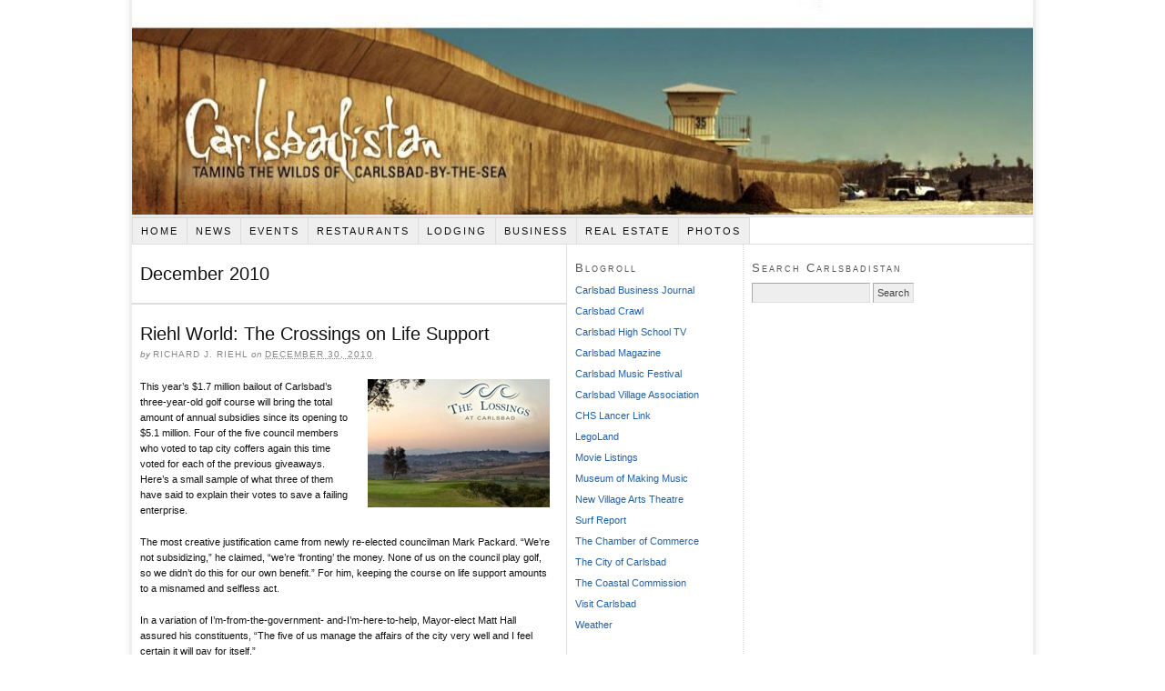

--- FILE ---
content_type: text/html; charset=UTF-8
request_url: https://www.carlsbadistan.com/?m=201012
body_size: 13313
content:
<!DOCTYPE html PUBLIC "-//W3C//DTD XHTML 1.0 Strict//EN" "http://www.w3.org/TR/xhtml1/DTD/xhtml1-strict.dtd">
<html xmlns="http://www.w3.org/1999/xhtml" lang="en-US">
<head profile="http://gmpg.org/xfn/11">
<meta http-equiv="Content-Type" content="text/html; charset=UTF-8" />
<title>2010  December</title>
<meta name="robots" content="noindex, nofollow, noodp, noydir" />
<link rel="stylesheet" href="https://www.carlsbadistan.com/wp-content/themes/thesis_189/custom/layout.css" type="text/css" media="screen, projection" />
<!--[if lte IE 8]><link rel="stylesheet" href="https://www.carlsbadistan.com/wp-content/themes/thesis_189/lib/css/ie.css" type="text/css" media="screen, projection" /><![endif]-->
<link rel="stylesheet" href="https://www.carlsbadistan.com/wp-content/themes/thesis_189/custom/custom.css" type="text/css" media="screen, projection" />
<link rel="canonical" href="https://www.carlsbadistan.com/?m=202601" />
<link rel="alternate" type="application/rss+xml" title="Carlsbadistan RSS Feed" href="https://www.carlsbadistan.com/?feed=rss2" />
<link rel="pingback" href="https://www.carlsbadistan.com/xmlrpc.php" />
<link rel="EditURI" type="application/rsd+xml" title="RSD" href="https://www.carlsbadistan.com/xmlrpc.php?rsd" />
<meta name='robots' content='max-image-preview:large' />
<script type="text/javascript">
/* <![CDATA[ */
window._wpemojiSettings = {"baseUrl":"https:\/\/s.w.org\/images\/core\/emoji\/15.0.3\/72x72\/","ext":".png","svgUrl":"https:\/\/s.w.org\/images\/core\/emoji\/15.0.3\/svg\/","svgExt":".svg","source":{"concatemoji":"https:\/\/www.carlsbadistan.com\/wp-includes\/js\/wp-emoji-release.min.js?ver=6.5.7"}};
/*! This file is auto-generated */
!function(i,n){var o,s,e;function c(e){try{var t={supportTests:e,timestamp:(new Date).valueOf()};sessionStorage.setItem(o,JSON.stringify(t))}catch(e){}}function p(e,t,n){e.clearRect(0,0,e.canvas.width,e.canvas.height),e.fillText(t,0,0);var t=new Uint32Array(e.getImageData(0,0,e.canvas.width,e.canvas.height).data),r=(e.clearRect(0,0,e.canvas.width,e.canvas.height),e.fillText(n,0,0),new Uint32Array(e.getImageData(0,0,e.canvas.width,e.canvas.height).data));return t.every(function(e,t){return e===r[t]})}function u(e,t,n){switch(t){case"flag":return n(e,"\ud83c\udff3\ufe0f\u200d\u26a7\ufe0f","\ud83c\udff3\ufe0f\u200b\u26a7\ufe0f")?!1:!n(e,"\ud83c\uddfa\ud83c\uddf3","\ud83c\uddfa\u200b\ud83c\uddf3")&&!n(e,"\ud83c\udff4\udb40\udc67\udb40\udc62\udb40\udc65\udb40\udc6e\udb40\udc67\udb40\udc7f","\ud83c\udff4\u200b\udb40\udc67\u200b\udb40\udc62\u200b\udb40\udc65\u200b\udb40\udc6e\u200b\udb40\udc67\u200b\udb40\udc7f");case"emoji":return!n(e,"\ud83d\udc26\u200d\u2b1b","\ud83d\udc26\u200b\u2b1b")}return!1}function f(e,t,n){var r="undefined"!=typeof WorkerGlobalScope&&self instanceof WorkerGlobalScope?new OffscreenCanvas(300,150):i.createElement("canvas"),a=r.getContext("2d",{willReadFrequently:!0}),o=(a.textBaseline="top",a.font="600 32px Arial",{});return e.forEach(function(e){o[e]=t(a,e,n)}),o}function t(e){var t=i.createElement("script");t.src=e,t.defer=!0,i.head.appendChild(t)}"undefined"!=typeof Promise&&(o="wpEmojiSettingsSupports",s=["flag","emoji"],n.supports={everything:!0,everythingExceptFlag:!0},e=new Promise(function(e){i.addEventListener("DOMContentLoaded",e,{once:!0})}),new Promise(function(t){var n=function(){try{var e=JSON.parse(sessionStorage.getItem(o));if("object"==typeof e&&"number"==typeof e.timestamp&&(new Date).valueOf()<e.timestamp+604800&&"object"==typeof e.supportTests)return e.supportTests}catch(e){}return null}();if(!n){if("undefined"!=typeof Worker&&"undefined"!=typeof OffscreenCanvas&&"undefined"!=typeof URL&&URL.createObjectURL&&"undefined"!=typeof Blob)try{var e="postMessage("+f.toString()+"("+[JSON.stringify(s),u.toString(),p.toString()].join(",")+"));",r=new Blob([e],{type:"text/javascript"}),a=new Worker(URL.createObjectURL(r),{name:"wpTestEmojiSupports"});return void(a.onmessage=function(e){c(n=e.data),a.terminate(),t(n)})}catch(e){}c(n=f(s,u,p))}t(n)}).then(function(e){for(var t in e)n.supports[t]=e[t],n.supports.everything=n.supports.everything&&n.supports[t],"flag"!==t&&(n.supports.everythingExceptFlag=n.supports.everythingExceptFlag&&n.supports[t]);n.supports.everythingExceptFlag=n.supports.everythingExceptFlag&&!n.supports.flag,n.DOMReady=!1,n.readyCallback=function(){n.DOMReady=!0}}).then(function(){return e}).then(function(){var e;n.supports.everything||(n.readyCallback(),(e=n.source||{}).concatemoji?t(e.concatemoji):e.wpemoji&&e.twemoji&&(t(e.twemoji),t(e.wpemoji)))}))}((window,document),window._wpemojiSettings);
/* ]]> */
</script>
<style id='wp-emoji-styles-inline-css' type='text/css'>

	img.wp-smiley, img.emoji {
		display: inline !important;
		border: none !important;
		box-shadow: none !important;
		height: 1em !important;
		width: 1em !important;
		margin: 0 0.07em !important;
		vertical-align: -0.1em !important;
		background: none !important;
		padding: 0 !important;
	}
</style>
<link rel='stylesheet' id='wp-block-library-css' href='https://www.carlsbadistan.com/wp-includes/css/dist/block-library/style.min.css?ver=6.5.7' type='text/css' media='all' />
<style id='classic-theme-styles-inline-css' type='text/css'>
/*! This file is auto-generated */
.wp-block-button__link{color:#fff;background-color:#32373c;border-radius:9999px;box-shadow:none;text-decoration:none;padding:calc(.667em + 2px) calc(1.333em + 2px);font-size:1.125em}.wp-block-file__button{background:#32373c;color:#fff;text-decoration:none}
</style>
<style id='global-styles-inline-css' type='text/css'>
body{--wp--preset--color--black: #000000;--wp--preset--color--cyan-bluish-gray: #abb8c3;--wp--preset--color--white: #ffffff;--wp--preset--color--pale-pink: #f78da7;--wp--preset--color--vivid-red: #cf2e2e;--wp--preset--color--luminous-vivid-orange: #ff6900;--wp--preset--color--luminous-vivid-amber: #fcb900;--wp--preset--color--light-green-cyan: #7bdcb5;--wp--preset--color--vivid-green-cyan: #00d084;--wp--preset--color--pale-cyan-blue: #8ed1fc;--wp--preset--color--vivid-cyan-blue: #0693e3;--wp--preset--color--vivid-purple: #9b51e0;--wp--preset--gradient--vivid-cyan-blue-to-vivid-purple: linear-gradient(135deg,rgba(6,147,227,1) 0%,rgb(155,81,224) 100%);--wp--preset--gradient--light-green-cyan-to-vivid-green-cyan: linear-gradient(135deg,rgb(122,220,180) 0%,rgb(0,208,130) 100%);--wp--preset--gradient--luminous-vivid-amber-to-luminous-vivid-orange: linear-gradient(135deg,rgba(252,185,0,1) 0%,rgba(255,105,0,1) 100%);--wp--preset--gradient--luminous-vivid-orange-to-vivid-red: linear-gradient(135deg,rgba(255,105,0,1) 0%,rgb(207,46,46) 100%);--wp--preset--gradient--very-light-gray-to-cyan-bluish-gray: linear-gradient(135deg,rgb(238,238,238) 0%,rgb(169,184,195) 100%);--wp--preset--gradient--cool-to-warm-spectrum: linear-gradient(135deg,rgb(74,234,220) 0%,rgb(151,120,209) 20%,rgb(207,42,186) 40%,rgb(238,44,130) 60%,rgb(251,105,98) 80%,rgb(254,248,76) 100%);--wp--preset--gradient--blush-light-purple: linear-gradient(135deg,rgb(255,206,236) 0%,rgb(152,150,240) 100%);--wp--preset--gradient--blush-bordeaux: linear-gradient(135deg,rgb(254,205,165) 0%,rgb(254,45,45) 50%,rgb(107,0,62) 100%);--wp--preset--gradient--luminous-dusk: linear-gradient(135deg,rgb(255,203,112) 0%,rgb(199,81,192) 50%,rgb(65,88,208) 100%);--wp--preset--gradient--pale-ocean: linear-gradient(135deg,rgb(255,245,203) 0%,rgb(182,227,212) 50%,rgb(51,167,181) 100%);--wp--preset--gradient--electric-grass: linear-gradient(135deg,rgb(202,248,128) 0%,rgb(113,206,126) 100%);--wp--preset--gradient--midnight: linear-gradient(135deg,rgb(2,3,129) 0%,rgb(40,116,252) 100%);--wp--preset--font-size--small: 13px;--wp--preset--font-size--medium: 20px;--wp--preset--font-size--large: 36px;--wp--preset--font-size--x-large: 42px;--wp--preset--spacing--20: 0.44rem;--wp--preset--spacing--30: 0.67rem;--wp--preset--spacing--40: 1rem;--wp--preset--spacing--50: 1.5rem;--wp--preset--spacing--60: 2.25rem;--wp--preset--spacing--70: 3.38rem;--wp--preset--spacing--80: 5.06rem;--wp--preset--shadow--natural: 6px 6px 9px rgba(0, 0, 0, 0.2);--wp--preset--shadow--deep: 12px 12px 50px rgba(0, 0, 0, 0.4);--wp--preset--shadow--sharp: 6px 6px 0px rgba(0, 0, 0, 0.2);--wp--preset--shadow--outlined: 6px 6px 0px -3px rgba(255, 255, 255, 1), 6px 6px rgba(0, 0, 0, 1);--wp--preset--shadow--crisp: 6px 6px 0px rgba(0, 0, 0, 1);}:where(.is-layout-flex){gap: 0.5em;}:where(.is-layout-grid){gap: 0.5em;}body .is-layout-flex{display: flex;}body .is-layout-flex{flex-wrap: wrap;align-items: center;}body .is-layout-flex > *{margin: 0;}body .is-layout-grid{display: grid;}body .is-layout-grid > *{margin: 0;}:where(.wp-block-columns.is-layout-flex){gap: 2em;}:where(.wp-block-columns.is-layout-grid){gap: 2em;}:where(.wp-block-post-template.is-layout-flex){gap: 1.25em;}:where(.wp-block-post-template.is-layout-grid){gap: 1.25em;}.has-black-color{color: var(--wp--preset--color--black) !important;}.has-cyan-bluish-gray-color{color: var(--wp--preset--color--cyan-bluish-gray) !important;}.has-white-color{color: var(--wp--preset--color--white) !important;}.has-pale-pink-color{color: var(--wp--preset--color--pale-pink) !important;}.has-vivid-red-color{color: var(--wp--preset--color--vivid-red) !important;}.has-luminous-vivid-orange-color{color: var(--wp--preset--color--luminous-vivid-orange) !important;}.has-luminous-vivid-amber-color{color: var(--wp--preset--color--luminous-vivid-amber) !important;}.has-light-green-cyan-color{color: var(--wp--preset--color--light-green-cyan) !important;}.has-vivid-green-cyan-color{color: var(--wp--preset--color--vivid-green-cyan) !important;}.has-pale-cyan-blue-color{color: var(--wp--preset--color--pale-cyan-blue) !important;}.has-vivid-cyan-blue-color{color: var(--wp--preset--color--vivid-cyan-blue) !important;}.has-vivid-purple-color{color: var(--wp--preset--color--vivid-purple) !important;}.has-black-background-color{background-color: var(--wp--preset--color--black) !important;}.has-cyan-bluish-gray-background-color{background-color: var(--wp--preset--color--cyan-bluish-gray) !important;}.has-white-background-color{background-color: var(--wp--preset--color--white) !important;}.has-pale-pink-background-color{background-color: var(--wp--preset--color--pale-pink) !important;}.has-vivid-red-background-color{background-color: var(--wp--preset--color--vivid-red) !important;}.has-luminous-vivid-orange-background-color{background-color: var(--wp--preset--color--luminous-vivid-orange) !important;}.has-luminous-vivid-amber-background-color{background-color: var(--wp--preset--color--luminous-vivid-amber) !important;}.has-light-green-cyan-background-color{background-color: var(--wp--preset--color--light-green-cyan) !important;}.has-vivid-green-cyan-background-color{background-color: var(--wp--preset--color--vivid-green-cyan) !important;}.has-pale-cyan-blue-background-color{background-color: var(--wp--preset--color--pale-cyan-blue) !important;}.has-vivid-cyan-blue-background-color{background-color: var(--wp--preset--color--vivid-cyan-blue) !important;}.has-vivid-purple-background-color{background-color: var(--wp--preset--color--vivid-purple) !important;}.has-black-border-color{border-color: var(--wp--preset--color--black) !important;}.has-cyan-bluish-gray-border-color{border-color: var(--wp--preset--color--cyan-bluish-gray) !important;}.has-white-border-color{border-color: var(--wp--preset--color--white) !important;}.has-pale-pink-border-color{border-color: var(--wp--preset--color--pale-pink) !important;}.has-vivid-red-border-color{border-color: var(--wp--preset--color--vivid-red) !important;}.has-luminous-vivid-orange-border-color{border-color: var(--wp--preset--color--luminous-vivid-orange) !important;}.has-luminous-vivid-amber-border-color{border-color: var(--wp--preset--color--luminous-vivid-amber) !important;}.has-light-green-cyan-border-color{border-color: var(--wp--preset--color--light-green-cyan) !important;}.has-vivid-green-cyan-border-color{border-color: var(--wp--preset--color--vivid-green-cyan) !important;}.has-pale-cyan-blue-border-color{border-color: var(--wp--preset--color--pale-cyan-blue) !important;}.has-vivid-cyan-blue-border-color{border-color: var(--wp--preset--color--vivid-cyan-blue) !important;}.has-vivid-purple-border-color{border-color: var(--wp--preset--color--vivid-purple) !important;}.has-vivid-cyan-blue-to-vivid-purple-gradient-background{background: var(--wp--preset--gradient--vivid-cyan-blue-to-vivid-purple) !important;}.has-light-green-cyan-to-vivid-green-cyan-gradient-background{background: var(--wp--preset--gradient--light-green-cyan-to-vivid-green-cyan) !important;}.has-luminous-vivid-amber-to-luminous-vivid-orange-gradient-background{background: var(--wp--preset--gradient--luminous-vivid-amber-to-luminous-vivid-orange) !important;}.has-luminous-vivid-orange-to-vivid-red-gradient-background{background: var(--wp--preset--gradient--luminous-vivid-orange-to-vivid-red) !important;}.has-very-light-gray-to-cyan-bluish-gray-gradient-background{background: var(--wp--preset--gradient--very-light-gray-to-cyan-bluish-gray) !important;}.has-cool-to-warm-spectrum-gradient-background{background: var(--wp--preset--gradient--cool-to-warm-spectrum) !important;}.has-blush-light-purple-gradient-background{background: var(--wp--preset--gradient--blush-light-purple) !important;}.has-blush-bordeaux-gradient-background{background: var(--wp--preset--gradient--blush-bordeaux) !important;}.has-luminous-dusk-gradient-background{background: var(--wp--preset--gradient--luminous-dusk) !important;}.has-pale-ocean-gradient-background{background: var(--wp--preset--gradient--pale-ocean) !important;}.has-electric-grass-gradient-background{background: var(--wp--preset--gradient--electric-grass) !important;}.has-midnight-gradient-background{background: var(--wp--preset--gradient--midnight) !important;}.has-small-font-size{font-size: var(--wp--preset--font-size--small) !important;}.has-medium-font-size{font-size: var(--wp--preset--font-size--medium) !important;}.has-large-font-size{font-size: var(--wp--preset--font-size--large) !important;}.has-x-large-font-size{font-size: var(--wp--preset--font-size--x-large) !important;}
.wp-block-navigation a:where(:not(.wp-element-button)){color: inherit;}
:where(.wp-block-post-template.is-layout-flex){gap: 1.25em;}:where(.wp-block-post-template.is-layout-grid){gap: 1.25em;}
:where(.wp-block-columns.is-layout-flex){gap: 2em;}:where(.wp-block-columns.is-layout-grid){gap: 2em;}
.wp-block-pullquote{font-size: 1.5em;line-height: 1.6;}
</style>
<style id='akismet-widget-style-inline-css' type='text/css'>

			.a-stats {
				--akismet-color-mid-green: #357b49;
				--akismet-color-white: #fff;
				--akismet-color-light-grey: #f6f7f7;

				max-width: 350px;
				width: auto;
			}

			.a-stats * {
				all: unset;
				box-sizing: border-box;
			}

			.a-stats strong {
				font-weight: 600;
			}

			.a-stats a.a-stats__link,
			.a-stats a.a-stats__link:visited,
			.a-stats a.a-stats__link:active {
				background: var(--akismet-color-mid-green);
				border: none;
				box-shadow: none;
				border-radius: 8px;
				color: var(--akismet-color-white);
				cursor: pointer;
				display: block;
				font-family: -apple-system, BlinkMacSystemFont, 'Segoe UI', 'Roboto', 'Oxygen-Sans', 'Ubuntu', 'Cantarell', 'Helvetica Neue', sans-serif;
				font-weight: 500;
				padding: 12px;
				text-align: center;
				text-decoration: none;
				transition: all 0.2s ease;
			}

			/* Extra specificity to deal with TwentyTwentyOne focus style */
			.widget .a-stats a.a-stats__link:focus {
				background: var(--akismet-color-mid-green);
				color: var(--akismet-color-white);
				text-decoration: none;
			}

			.a-stats a.a-stats__link:hover {
				filter: brightness(110%);
				box-shadow: 0 4px 12px rgba(0, 0, 0, 0.06), 0 0 2px rgba(0, 0, 0, 0.16);
			}

			.a-stats .count {
				color: var(--akismet-color-white);
				display: block;
				font-size: 1.5em;
				line-height: 1.4;
				padding: 0 13px;
				white-space: nowrap;
			}
		
</style>
<link rel="https://api.w.org/" href="https://www.carlsbadistan.com/index.php?rest_route=/" /><style type="text/css">.recentcomments a{display:inline !important;padding:0 !important;margin:0 !important;}</style></head>
<body class="custom monthly dec_2010">
<div id="container">
<div id="page">
	<div id="header">
		<p id="logo"><a href="https://www.carlsbadistan.com">Carlsbadistan</a></p>
	</div>
<ul class="menu">
<li class="tab tab-home"><a href="https://www.carlsbadistan.com">Home</a></li>
<li class="tab tab-1"><a href="https://www.carlsbadistan.com/?page_id=1652" title="News">News</a></li>
<li class="tab tab-2"><a href="https://www.carlsbadistan.com/?page_id=1653" title="Events">Events</a></li>
<li class="tab tab-3"><a href="https://www.carlsbadistan.com/?page_id=1654" title="Restaurants">Restaurants</a></li>
<li class="tab tab-4"><a href="https://www.carlsbadistan.com/?page_id=1655" title="Lodging">Lodging</a></li>
<li class="tab tab-5"><a href="https://www.carlsbadistan.com/?page_id=1656" title="Business">Business</a></li>
<li class="tab tab-6"><a href="https://www.carlsbadistan.com/?page_id=1658" title="Real Estate">Real Estate</a></li>
<li class="tab tab-7"><a href="https://www.carlsbadistan.com/?page_id=4906" title="Photos">Photos</a></li>
</ul>
	<div id="content_box">
		<div id="content" class="hfeed">

			<div id="archive_intro">
				<h1>December 2010</h1>
			</div>
			<div class="post_box top post-9601 post type-post status-publish format-standard hentry category-business category-town-council category-golf category-news" id="post-9601">
				<div class="headline_area">
					<h2 class="entry-title"><a href="https://www.carlsbadistan.com/?p=9601" rel="bookmark" title="Permanent link to Riehl World: The Crossings on Life Support">Riehl World: The Crossings on Life Support</a></h2>
					<p class="headline_meta">by <span class="author vcard"><span class="fn">Richard J. Riehl</span></span> on <abbr class="published" title="2010-12-30">December 30, 2010</abbr></p>
				</div>
				<div class="format_text entry-content">
<p><a href="http://www.carlsbadistan.com/wp-content/uploads/2010/06/thelossings-tm-tm-1.jpg" onclick="window.open('http://www.carlsbadistan.com/wp-content/uploads/2010/06/thelossings-tm-tm-1.jpg','popup','width=200,height=141,scrollbars=no,resizable=yes,toolbar=no,directories=no,location=no,menubar=no,status=yes,left=0,top=0');return false"><img decoding="async" src="http://www.carlsbadistan.com/wp-content/uploads/2010/12/thelossings-tm-tm-1-tm.jpg" height="141" width="200" border="1" align="right" hspace="4" vspace="4" alt="Thelossings-Tm-Tm-1" /></a>This year’s $1.7 million bailout of Carlsbad’s three-year-old golf course will bring the total amount of annual subsidies since its opening to $5.1 million.  Four of the five council members who voted to tap city coffers again this time voted for each of the previous giveaways. Here’s a small sample of what three of them have said to explain their votes to save a failing enterprise.</p>
<p>The most creative justification came from newly re-elected councilman Mark Packard. “We’re not subsidizing,&#8221; he claimed, &#8220;we’re ‘fronting’ the money. None of us on the council play golf, so we didn’t do this for our own benefit.” For him, keeping the course on life support amounts to a misnamed and selfless act.</p>
<p>In a variation of I’m-from-the-government- and-I’m-here-to-help, Mayor-elect Matt Hall assured his constituents, “The five of us manage the affairs of the city very well and I feel certain it will pay for itself.”</p>
<p>Holding environmentalists largely responsible for the ballooning cost of construction from its $11 million estimate 18 years ago, Retiring Mayor Lewis sadly predicted, “This will pay, maybe not in my lifetime.”</p>
<p>Each year since its August 2007 opening, the number of budgeted rounds of golf has fallen. The number for 2008 was 52,000. This year’s number of actual rounds is projected to be 42,000. That’s a 20 percent decline. Reaching next year’s budgeted goal of 44,000 seems unlikely, given the course’s track record.</p>
<p>Follow the jump for the rest of the story. . .<br />
 <a href="https://www.carlsbadistan.com/?p=9601#more-9601" class="more-link">[click to continue&hellip;]</a></p>
<p class="to_comments"><span class="bracket">{</span> Comments on this entry are closed <span class="bracket">}</span></p>
				</div>
			</div>

			<div class="post_box post-9598 post type-post status-publish format-standard hentry category-skateboarding category-videos" id="post-9598">
				<div class="headline_area">
					<h2 class="entry-title"><a href="https://www.carlsbadistan.com/?p=9598" rel="bookmark" title="Permanent link to Rainy Day Skateboarding Break">Rainy Day Skateboarding Break</a></h2>
					<p class="headline_meta">by <span class="author vcard"><span class="fn">The Editors</span></span> on <abbr class="published" title="2010-12-29">December 29, 2010</abbr></p>
				</div>
				<div class="format_text entry-content">
<p><object width="450" height="363"><param name="movie" value="http://www.youtube.com/v/vNsOVmV5wwo?fs=1&amp;hl=en_US"></param><param name="allowFullScreen" value="true"></param><param name="allowscriptaccess" value="always"></param><embed src="http://www.youtube.com/v/vNsOVmV5wwo?fs=1&amp;hl=en_US" type="application/x-shockwave-flash" allowscriptaccess="always" allowfullscreen="true" width="450" height="363"></embed></object></p>
<p>Sure, we&#8217;d love to be outside skateboarding in<em> Carlsbadistan</em>. But thanks to today&#8217;s downpour we&#8217;re going to have to just watch it right here.</p>
<p><strong>[Link: </strong><strong><a href="http://www.anchorskateboards.com/?p=129" target="_blank">Anchor Skateboards</a></strong><strong>]</strong></p>
<p class="to_comments"><span class="bracket">{</span> Comments on this entry are closed <span class="bracket">}</span></p>
				</div>
			</div>

			<div class="post_box post-9596 post type-post status-publish format-standard hentry category-news" id="post-9596">
				<div class="headline_area">
					<h2 class="entry-title"><a href="https://www.carlsbadistan.com/?p=9596" rel="bookmark" title="Permanent link to Roses Bring Holiday Joy To Seniors">Roses Bring Holiday Joy To Seniors</a></h2>
					<p class="headline_meta">by <span class="author vcard"><span class="fn">The Editors</span></span> on <abbr class="published" title="2010-12-24">December 24, 2010</abbr></p>
				</div>
				<div class="format_text entry-content">
<p><a href="http://www.carlsbadistan.com/wp-content/uploads/2010/12/rfosf_1.jpg" onclick="window.open('http://www.carlsbadistan.com/wp-content/uploads/2010/12/rfosf_1.jpg','popup','width=1000,height=750,scrollbars=no,resizable=yes,toolbar=no,directories=no,location=no,menubar=no,status=yes,left=0,top=0');return false"><img fetchpriority="high" decoding="async" src="http://www.carlsbadistan.com/wp-content/uploads/2010/12/rfosf_1-tm.jpg" height="322" width="430" border="1" hspace="4" vspace="4" alt="Rfosf 1" /></a></p>
<p>Hundreds of volunteers converged on the Pine Avenue Community Park this morning (December 24, 2010) at 10 AM to take part in the Fourth Annual <strong><a href="http://www.rosesforourseniorfriends.info/" target="_blank">Roses For Our Senior Friends</a></strong> project. </p>
<blockquote><p>Christmas is a time for family and friends, notoriously for kids.  Unfortunately, many of our seniors spend the holidays alone and bored.  In an effort to alleviate feelings of loneliness and spread a little holiday cheer, Roses for Our Senior Friends was created. . . What began as a father and daughter delivering roses to seniors on Christmas Eve in 2004, has blossomed into a large-scale volunteer event.  </p></blockquote>
<p>Today, participants will deliver 2,500 roses to senior citizens at more than 20 different facilities from Carlsbad to Escondido. Merry Christmas, indeed. Click the link for more info on<strong><a href="http://www.facebook.com/pages/Roses-for-Our-Senior-Friends/101100093281505" target="_blank"> facebook</a></strong>.</p>
<p><strong>[Link: </strong><strong><a href="http://www.rosesforourseniorfriends.info/" target="_blank">Roses For Our Senior Friends</a></strong><strong>]</strong></p>
<p class="to_comments"><span class="bracket">{</span> Comments on this entry are closed <span class="bracket">}</span></p>
				</div>
			</div>

			<div class="post_box post-9590 post type-post status-publish format-standard hentry category-event category-kids" id="post-9590">
				<div class="headline_area">
					<h2 class="entry-title"><a href="https://www.carlsbadistan.com/?p=9590" rel="bookmark" title="Permanent link to Legoland Delivers A $9.99 Holiday Deal">Legoland Delivers A $9.99 Holiday Deal</a></h2>
					<p class="headline_meta">by <span class="author vcard"><span class="fn">The Editors</span></span> on <abbr class="published" title="2010-12-22">December 22, 2010</abbr></p>
				</div>
				<div class="format_text entry-content">
<p><a href="http://www.carlsbadistan.com/wp-content/uploads/2010/12/app_full_proxy.php_.jpeg" onclick="window.open('http://www.carlsbadistan.com/wp-content/uploads/2010/12/app_full_proxy.php_.jpeg','popup','width=500,height=681,scrollbars=no,resizable=yes,toolbar=no,directories=no,location=no,menubar=no,status=yes,left=0,top=0');return false"><img decoding="async" src="http://www.carlsbadistan.com/wp-content/uploads/2010/12/app_full_proxy.php-tm.jpg" height="272" width="200" border="1" align="right" hspace="4" vspace="4" alt="App Full Proxy.Php" /></a>We&#8217;re usually pretty hard on <strong><a href="http://www.legoland.com/california" target="_blank">Legoland California</a></strong> for what we think are their normally outrageous ticket prices, but from now until Christmas Day tickets to <strong>Legoland</strong> are only $9.99 per person. </p>
<p>That&#8217;s right. Not $59, but $9.99 That is reason enough to go. In fact, we&#8217;re thinking we&#8217;ll probably visit the theme park for our third time ever.</p>
<p>The deal was announced today on Twitter (<strong><a href="http://twitter.com/#!/LEGOLAND_CA/statuses/17727884223324160" target="_blank">@legoland_ca</a></strong>) and as might be imaged rocketed through the social web. Click the graphic for all the details or visit the <strong><a href="http://www.facebook.com/legolandcalifornia" target="_blank">Legoland facebook page</a></strong>.</p>
<p><strong>[Link: </strong><strong><a href="http://www.facebook.com/legolandcalifornia" target="_blank">Legoland facebook</a></strong><strong>]</strong></p>
<p class="to_comments"><span class="bracket">{</span> Comments on this entry are closed <span class="bracket">}</span></p>
				</div>
			</div>

			<div class="post_box post-9585 post type-post status-publish format-standard hentry category-kids" id="post-9585">
				<div class="headline_area">
					<h2 class="entry-title"><a href="https://www.carlsbadistan.com/?p=9585" rel="bookmark" title="Permanent link to Top Secret Guest At Carlsbad Inn">Top Secret Guest At Carlsbad Inn</a></h2>
					<p class="headline_meta">by <span class="author vcard"><span class="fn">The Editors</span></span> on <abbr class="published" title="2010-12-22">December 22, 2010</abbr></p>
				</div>
				<div class="format_text entry-content">
<p><a href="http://www.carlsbadistan.com/wp-content/uploads/2010/12/164087_10150103978434400_231391779399_7263679_8077295_n.jpg" onclick="window.open('http://www.carlsbadistan.com/wp-content/uploads/2010/12/164087_10150103978434400_231391779399_7263679_8077295_n.jpg','popup','width=720,height=540,scrollbars=no,resizable=yes,toolbar=no,directories=no,location=no,menubar=no,status=yes,left=0,top=0');return false"><img loading="lazy" decoding="async" src="http://www.carlsbadistan.com/wp-content/uploads/2010/12/164087_10150103978434400_231391779399_7263679_8077295_n-tm.jpg" height="322" width="430" border="1" hspace="4" vspace="4" alt="164087 10150103978434400 231391779399 7263679 8077295 N" /></a></p>
<p>A member of the <em>Carlsbadistan</em> information gathering team just leaked this guest check in from the <strong><a href="http://www.carlsbadinn.com/" target="_blank">Carlsbad Inn</a></strong>. Looks like <strong>Santa Claus</strong> is <em>indeed</em> coming to town!</p>
<p><strong>[Link: </strong><strong><a href="http://www.carlsbadinn.com/" target="_blank">Carlsbad Inn</a></strong><strong>]</strong></p>
<p class="to_comments"><span class="bracket">{</span> Comments on this entry are closed <span class="bracket">}</span></p>
				</div>
			</div>

			<div class="post_box post-9579 post type-post status-publish format-standard hentry category-news" id="post-9579">
				<div class="headline_area">
					<h2 class="entry-title"><a href="https://www.carlsbadistan.com/?p=9579" rel="bookmark" title="Permanent link to Carlsbadistan&#8217;s Buena Vista Bay">Carlsbadistan&#8217;s Buena Vista Bay</a></h2>
					<p class="headline_meta">by <span class="author vcard"><span class="fn">The Editors</span></span> on <abbr class="published" title="2010-12-22">December 22, 2010</abbr></p>
				</div>
				<div class="format_text entry-content">
<p><a href="http://www.carlsbadistan.com/wp-content/uploads/2010/12/coast_hw-1.jpg" onclick="window.open('http://www.carlsbadistan.com/wp-content/uploads/2010/12/coast_hw-1.jpg','popup','width=1000,height=750,scrollbars=no,resizable=yes,toolbar=no,directories=no,location=no,menubar=no,status=yes,left=0,top=0');return false"><img loading="lazy" decoding="async" src="http://www.carlsbadistan.com/wp-content/uploads/2010/12/coast_hw-1-tm.jpg" height="322" width="430" border="1" hspace="4" vspace="4" alt="Coast Hw (1)" /></a></p>
<p>The storm clouds may be gone, but Historic 101 North into Oceanside certainly has a little more water on it than normal. Wonder if we can just leave it this way?</p>
<p class="to_comments"><span class="bracket">{</span> Comments on this entry are closed <span class="bracket">}</span></p>
				</div>
			</div>

			<div class="post_box post-9574 post type-post status-publish format-standard hentry category-news" id="post-9574">
				<div class="headline_area">
					<h2 class="entry-title"><a href="https://www.carlsbadistan.com/?p=9574" rel="bookmark" title="Permanent link to Downed Tree Branches Close Carlsbad Blvd.">Downed Tree Branches Close Carlsbad Blvd.</a></h2>
					<p class="headline_meta">by <span class="author vcard"><span class="fn">The Editors</span></span> on <abbr class="published" title="2010-12-22">December 22, 2010</abbr></p>
				</div>
				<div class="format_text entry-content">
<p><a href="http://www.carlsbadistan.com/wp-content/uploads/2010/12/tree_cleanup.jpg" onclick="window.open('http://www.carlsbadistan.com/wp-content/uploads/2010/12/tree_cleanup.jpg','popup','width=1000,height=747,scrollbars=no,resizable=yes,toolbar=no,directories=no,location=no,menubar=no,status=yes,left=0,top=0');return false"><img loading="lazy" decoding="async" src="http://www.carlsbadistan.com/wp-content/uploads/2010/12/tree_cleanup-tm.jpg" height="321" width="430" border="1" hspace="4" vspace="4" alt="Tree Cleanup" /></a></p>
<p>It seems <em>Carlsbadistan</em> made it through the storm of the decade mostly unscathed. Power remained on during the night and aside from a few downed trees everything seemed to be intact. A large branch closed <strong><a href="http://goo.gl/maps/9FKx">Carlsbad Blvd. at Mountain View Dr.</a></strong> Police had both the North and South lanes blocked off at 10:20 AM as Carlsbad City crews worked amazingly quickly to get it all cleaned up.</p>
<p class="to_comments"><span class="bracket">{</span> Comments on this entry are closed <span class="bracket">}</span></p>
				</div>
			</div>

			<div class="post_box post-9569 post type-post status-publish format-standard hentry category-crime category-news" id="post-9569">
				<div class="headline_area">
					<h2 class="entry-title"><a href="https://www.carlsbadistan.com/?p=9569" rel="bookmark" title="Permanent link to Westfield&#8217;s Plaza Crimeo Real Mall">Westfield&#8217;s Plaza Crimeo Real Mall</a></h2>
					<p class="headline_meta">by <span class="author vcard"><span class="fn">The Editors</span></span> on <abbr class="published" title="2010-12-21">December 21, 2010</abbr></p>
				</div>
				<div class="format_text entry-content">
<p><a href="http://www.carlsbadistan.com/wp-content/uploads/2010/12/pcr.jpg" onclick="window.open('http://www.carlsbadistan.com/wp-content/uploads/2010/12/pcr.jpg','popup','width=393,height=228,scrollbars=no,resizable=yes,toolbar=no,directories=no,location=no,menubar=no,status=yes,left=0,top=0');return false"><img loading="lazy" decoding="async" src="http://www.carlsbadistan.com/wp-content/uploads/2010/12/pcr-tm.jpg" height="116" width="200" border="1" align="right" hspace="4" vspace="4" alt="Pcr" /></a>The <strong><a href="http://westfield.com/plazacaminoreal/" target="_blank">Westfield Plaza Camino Real</a></strong> seems to be one big pile of problems for nearly everyone lately. If it isn&#8217;t <strong><a href="http://www.carlsbadistan.com/?p=6667" target="_blank">empty spaces</a></strong>, or huge department stores that sit empty like hulking relics to a lost form of commerce, it&#8217;s the incessant crime that seems to occur around the mall.</p>
<p>Last month, on Black Friday, <strong><a href="http://www.carlsbadistan.com/?p=9487" target="_blank">a Zumiez store employee was robbed</a></strong> at gun point in the parking lot, then on Saturday night (December 18, 2010) a woman had her car stolen at gun point according to a story in the <strong><em><a href="http://www.nctimes.com/news/local/carlsbad/article_d14860e8-0bb4-11e0-a559-001cc4c03286.html" target="_blank">North County Times</a></em></strong>.</p>
<blockquote><p>Police said the 20-year-old victim had just left the mall shortly before 9 p.m. when the suspect, described as a black man about 30 years old, asked her for her car keys. He told her he would shoot and brandished a handgun. . . The woman got out of her car, gave the suspect her keys and the man drove away in an unknown direction in her red 2004 Nissan 350Z. . . .her car has a Michigan license plate BXN8034.</p></blockquote>
<p>Maybe Westfield should just throw in the towel and tear the place down. Just a thought.</p>
<p><strong>[Link: </strong><strong><a href="http://www.nctimes.com/news/local/carlsbad/article_d14860e8-0bb4-11e0-a559-001cc4c03286.html" target="_blank">North County Times</a></strong><strong>]</strong></p>
<p class="to_comments"><span class="bracket">{</span> Comments on this entry are closed <span class="bracket">}</span></p>
				</div>
			</div>

			<div class="post_box post-9563 post type-post status-publish format-standard hentry category-event category-kids" id="post-9563">
				<div class="headline_area">
					<h2 class="entry-title"><a href="https://www.carlsbadistan.com/?p=9563" rel="bookmark" title="Permanent link to Jumpin&#8217; Elves At The San Diego Zoo">Jumpin&#8217; Elves At The San Diego Zoo</a></h2>
					<p class="headline_meta">by <span class="author vcard"><span class="fn">The Editors</span></span> on <abbr class="published" title="2010-12-19">December 19, 2010</abbr></p>
				</div>
				<div class="format_text entry-content">
<p><object width="455" height="280"><param name="movie" value="http://www.youtube.com/v/e7bgNyBrBJQ?fs=1&amp;hl=en_US"></param><param name="allowFullScreen" value="true"></param><param name="allowscriptaccess" value="always"></param><embed src="http://www.youtube.com/v/e7bgNyBrBJQ?fs=1&amp;hl=en_US" type="application/x-shockwave-flash" allowscriptaccess="always" allowfullscreen="true" width="455" height="280"></embed></object></p>
<p>The <strong><a href="http://www.sandiegozoo.org/junglebells/" target="_blank">San Diego Zoo&#8217;s Jungle Bells</a></strong> is one of the most fun evenings we&#8217;ve had at the Zoo in quite some time. The highlight was the Jumpin&#8217; Elves show at Sydney&#8217;s Grill. Don&#8217;t miss it. Jungle Bells runs through January 2, 2011. Jumpin&#8217; Elves shows are: 3:30, 4:30, 5:30, and 6:30 p.m. each day. Go early, stay late.</p>
<p><strong>[Link: </strong><strong><a href="http://www.sandiegozoo.org/junglebells/" target="_blank">San Diego Zoo Jungle Bells</a></strong><strong>]</strong></p>
<p class="to_comments"><span class="bracket">{</span> Comments on this entry are closed <span class="bracket">}</span></p>
				</div>
			</div>

			<div class="post_box post-9561 post type-post status-publish format-standard hentry category-environment category-news" id="post-9561">
				<div class="headline_area">
					<h2 class="entry-title"><a href="https://www.carlsbadistan.com/?p=9561" rel="bookmark" title="Permanent link to Carlsbadistan Lagoon Dredging Pumps Up">Carlsbadistan Lagoon Dredging Pumps Up</a></h2>
					<p class="headline_meta">by <span class="author vcard"><span class="fn">The Editors</span></span> on <abbr class="published" title="2010-12-15">December 15, 2010</abbr></p>
				</div>
				<div class="format_text entry-content">
<p><a href="http://www.carlsbadistan.com/wp-content/uploads/2010/12/beach2.jpg" onclick="window.open('http://www.carlsbadistan.com/wp-content/uploads/2010/12/beach2.jpg','popup','width=692,height=554,scrollbars=no,resizable=yes,toolbar=no,directories=no,location=no,menubar=no,status=yes,left=0,top=0');return false"><img loading="lazy" decoding="async" src="http://www.carlsbadistan.com/wp-content/uploads/2010/12/beach2-tm.jpg" height="160" width="200" border="1" align="right" hspace="4" vspace="4" alt="Beach2" /></a>The black pipe snaking along Tamarack State Beach can only mean one thing—the dredging is back. And, according to a post on <strong><a href="http://www.dredgingtoday.com/2010/12/14/carlsbad-beaches-to-get-new-sand-usa/" target="_blank">DredgingToday</a></strong> engineers will be pumping up the sludge from the bottom of the Agua Hedionda Lagoon and stinking up our beach all winter by blowing it out into the ocean from now until May 2011.</p>
<blockquote><p>The project consists of pumping 500,000 cubic yards of sand from the mouth of the lagoon to the beach in order to allow more cooling water to reach the Encina Power Plant. Beginning the week of Dec. 6, Cabrillo Power I LLC will position a dredging vessel and begin laying large black pipes adjacent to the seawall along Tamarack Beach. Approximately 100,000 cubic yards will be deposited on beaches north of Tamarack Avenue in January. Another segment of sand will be deposited between the jetties in February; the remainder will be placed south of the warm water jetty in March. The sand placement is expected to be completed by mid-April 2011. The equipment will be removed by the end of May.</p></blockquote>
<p>To be clear—they are not dredging so we can have a more beautiful beach. We already have more than enough sand. They&#8217;re dredging so the <strong>Encina Power Station</strong> can continue to make power to sell elsewhere.</p>
<p><strong>[Link: </strong><strong><a href="http://www.dredgingtoday.com/2010/12/14/carlsbad-beaches-to-get-new-sand-usa/" target="_blank">Dredging Today</a></strong><strong>]</strong></p>
<p class="to_comments"><span class="bracket">{</span> Comments on this entry are closed <span class="bracket">}</span></p>
				</div>
			</div>

			<div class="prev_next">
				<p class="previous"><a href="https://www.carlsbadistan.com/?m=201012&#038;paged=2" >&larr; Previous Entries</a></p>
			</div>

		</div>

		<div id="sidebars">
			<div id="sidebar_1" class="sidebar">
				<ul class="sidebar_list">
<li class="widget widget_links" id="linkcat-2"><h3>Blogroll</h3>
	<ul class='xoxo blogroll'>
<li><a href="http://www.carlsbad.org/PublicationEditions.aspx">Carlsbad Business Journal</a></li>
<li><a href="http://www.carlsbadcrawl.com/">Carlsbad Crawl</a></li>
<li><a href="http://www.chstv.com/">Carlsbad High School TV</a></li>
<li><a href="http://www.carlsbadmagazine.com/">Carlsbad Magazine</a></li>
<li><a href="http://www.carlsbadmusicfestival.org/">Carlsbad Music Festival</a></li>
<li><a href="http://www.experiencecarlsbadvillage.com/">Carlsbad Village Association</a></li>
<li><a href="http://www.thelancerlink.com/">CHS Lancer Link</a></li>
<li><a href="https://www.legoland.com/california/">LegoLand</a></li>
<li><a href="http://www.fandango.com/movietimes?location=92008&#038;">Movie Listings</a></li>
<li><a href="http://www.museumofmakingmusic.org/">Museum of Making Music</a></li>
<li><a href="http://www.newvillagearts.org">New Village Arts Theatre</a></li>
<li><a href="http://www.wetsand.com/swellwatch/swellwatch.asp?locationid=2&#038;tabid=1441&#038;subtabid=0&#038;CatId=295&#038;SubCatID=295">Surf Report</a></li>
<li><a href="http://www.carlsbad.org/">The Chamber of Commerce</a></li>
<li><a href="http://www.carlsbadca.gov/">The City of Carlsbad</a></li>
<li><a href="http://www.coastal.ca.gov/">The Coastal Commission</a></li>
<li><a href="https://visitcarlsbad.com">Visit Carlsbad</a></li>
<li><a href="https://weather.com/weather/today/l/43b165c67d6047145feabd54dfabc64310898e263b3d9a2bb05cd8bf6ffe1576">Weather</a></li>

	</ul>
</li>
<li class="widget widget_archive" id="archives-3"><h3>Archives</h3>
			<ul>
					<li><a href='https://www.carlsbadistan.com/?m=202512'>December 2025</a>&nbsp;(1)</li>
	<li><a href='https://www.carlsbadistan.com/?m=202511'>November 2025</a>&nbsp;(1)</li>
	<li><a href='https://www.carlsbadistan.com/?m=202510'>October 2025</a>&nbsp;(1)</li>
	<li><a href='https://www.carlsbadistan.com/?m=202509'>September 2025</a>&nbsp;(1)</li>
	<li><a href='https://www.carlsbadistan.com/?m=202508'>August 2025</a>&nbsp;(1)</li>
	<li><a href='https://www.carlsbadistan.com/?m=202506'>June 2025</a>&nbsp;(2)</li>
	<li><a href='https://www.carlsbadistan.com/?m=202505'>May 2025</a>&nbsp;(1)</li>
	<li><a href='https://www.carlsbadistan.com/?m=202503'>March 2025</a>&nbsp;(4)</li>
	<li><a href='https://www.carlsbadistan.com/?m=202502'>February 2025</a>&nbsp;(1)</li>
	<li><a href='https://www.carlsbadistan.com/?m=202501'>January 2025</a>&nbsp;(2)</li>
	<li><a href='https://www.carlsbadistan.com/?m=202406'>June 2024</a>&nbsp;(1)</li>
	<li><a href='https://www.carlsbadistan.com/?m=202404'>April 2024</a>&nbsp;(2)</li>
	<li><a href='https://www.carlsbadistan.com/?m=202402'>February 2024</a>&nbsp;(1)</li>
	<li><a href='https://www.carlsbadistan.com/?m=202401'>January 2024</a>&nbsp;(1)</li>
	<li><a href='https://www.carlsbadistan.com/?m=202312'>December 2023</a>&nbsp;(3)</li>
	<li><a href='https://www.carlsbadistan.com/?m=202309'>September 2023</a>&nbsp;(2)</li>
	<li><a href='https://www.carlsbadistan.com/?m=202306'>June 2023</a>&nbsp;(3)</li>
	<li><a href='https://www.carlsbadistan.com/?m=202305'>May 2023</a>&nbsp;(1)</li>
	<li><a href='https://www.carlsbadistan.com/?m=202304'>April 2023</a>&nbsp;(3)</li>
	<li><a href='https://www.carlsbadistan.com/?m=202303'>March 2023</a>&nbsp;(1)</li>
	<li><a href='https://www.carlsbadistan.com/?m=202301'>January 2023</a>&nbsp;(2)</li>
	<li><a href='https://www.carlsbadistan.com/?m=202212'>December 2022</a>&nbsp;(1)</li>
	<li><a href='https://www.carlsbadistan.com/?m=202211'>November 2022</a>&nbsp;(1)</li>
	<li><a href='https://www.carlsbadistan.com/?m=202209'>September 2022</a>&nbsp;(1)</li>
	<li><a href='https://www.carlsbadistan.com/?m=202208'>August 2022</a>&nbsp;(2)</li>
	<li><a href='https://www.carlsbadistan.com/?m=202207'>July 2022</a>&nbsp;(1)</li>
	<li><a href='https://www.carlsbadistan.com/?m=202206'>June 2022</a>&nbsp;(1)</li>
	<li><a href='https://www.carlsbadistan.com/?m=202205'>May 2022</a>&nbsp;(1)</li>
	<li><a href='https://www.carlsbadistan.com/?m=202203'>March 2022</a>&nbsp;(1)</li>
	<li><a href='https://www.carlsbadistan.com/?m=202202'>February 2022</a>&nbsp;(1)</li>
	<li><a href='https://www.carlsbadistan.com/?m=202201'>January 2022</a>&nbsp;(2)</li>
	<li><a href='https://www.carlsbadistan.com/?m=202112'>December 2021</a>&nbsp;(1)</li>
	<li><a href='https://www.carlsbadistan.com/?m=202111'>November 2021</a>&nbsp;(1)</li>
	<li><a href='https://www.carlsbadistan.com/?m=202108'>August 2021</a>&nbsp;(1)</li>
	<li><a href='https://www.carlsbadistan.com/?m=202105'>May 2021</a>&nbsp;(1)</li>
	<li><a href='https://www.carlsbadistan.com/?m=202104'>April 2021</a>&nbsp;(2)</li>
	<li><a href='https://www.carlsbadistan.com/?m=202103'>March 2021</a>&nbsp;(2)</li>
	<li><a href='https://www.carlsbadistan.com/?m=202101'>January 2021</a>&nbsp;(1)</li>
	<li><a href='https://www.carlsbadistan.com/?m=202011'>November 2020</a>&nbsp;(1)</li>
	<li><a href='https://www.carlsbadistan.com/?m=202006'>June 2020</a>&nbsp;(1)</li>
	<li><a href='https://www.carlsbadistan.com/?m=202005'>May 2020</a>&nbsp;(3)</li>
	<li><a href='https://www.carlsbadistan.com/?m=202004'>April 2020</a>&nbsp;(3)</li>
	<li><a href='https://www.carlsbadistan.com/?m=202003'>March 2020</a>&nbsp;(3)</li>
	<li><a href='https://www.carlsbadistan.com/?m=202002'>February 2020</a>&nbsp;(1)</li>
	<li><a href='https://www.carlsbadistan.com/?m=201910'>October 2019</a>&nbsp;(1)</li>
	<li><a href='https://www.carlsbadistan.com/?m=201909'>September 2019</a>&nbsp;(2)</li>
	<li><a href='https://www.carlsbadistan.com/?m=201904'>April 2019</a>&nbsp;(3)</li>
	<li><a href='https://www.carlsbadistan.com/?m=201903'>March 2019</a>&nbsp;(2)</li>
	<li><a href='https://www.carlsbadistan.com/?m=201902'>February 2019</a>&nbsp;(3)</li>
	<li><a href='https://www.carlsbadistan.com/?m=201901'>January 2019</a>&nbsp;(1)</li>
	<li><a href='https://www.carlsbadistan.com/?m=201811'>November 2018</a>&nbsp;(4)</li>
	<li><a href='https://www.carlsbadistan.com/?m=201810'>October 2018</a>&nbsp;(3)</li>
	<li><a href='https://www.carlsbadistan.com/?m=201809'>September 2018</a>&nbsp;(2)</li>
	<li><a href='https://www.carlsbadistan.com/?m=201808'>August 2018</a>&nbsp;(1)</li>
	<li><a href='https://www.carlsbadistan.com/?m=201806'>June 2018</a>&nbsp;(3)</li>
	<li><a href='https://www.carlsbadistan.com/?m=201805'>May 2018</a>&nbsp;(2)</li>
	<li><a href='https://www.carlsbadistan.com/?m=201804'>April 2018</a>&nbsp;(2)</li>
	<li><a href='https://www.carlsbadistan.com/?m=201803'>March 2018</a>&nbsp;(2)</li>
	<li><a href='https://www.carlsbadistan.com/?m=201802'>February 2018</a>&nbsp;(2)</li>
	<li><a href='https://www.carlsbadistan.com/?m=201801'>January 2018</a>&nbsp;(1)</li>
	<li><a href='https://www.carlsbadistan.com/?m=201712'>December 2017</a>&nbsp;(4)</li>
	<li><a href='https://www.carlsbadistan.com/?m=201711'>November 2017</a>&nbsp;(10)</li>
	<li><a href='https://www.carlsbadistan.com/?m=201710'>October 2017</a>&nbsp;(6)</li>
	<li><a href='https://www.carlsbadistan.com/?m=201709'>September 2017</a>&nbsp;(4)</li>
	<li><a href='https://www.carlsbadistan.com/?m=201708'>August 2017</a>&nbsp;(3)</li>
	<li><a href='https://www.carlsbadistan.com/?m=201707'>July 2017</a>&nbsp;(6)</li>
	<li><a href='https://www.carlsbadistan.com/?m=201706'>June 2017</a>&nbsp;(6)</li>
	<li><a href='https://www.carlsbadistan.com/?m=201705'>May 2017</a>&nbsp;(3)</li>
	<li><a href='https://www.carlsbadistan.com/?m=201704'>April 2017</a>&nbsp;(2)</li>
	<li><a href='https://www.carlsbadistan.com/?m=201703'>March 2017</a>&nbsp;(3)</li>
	<li><a href='https://www.carlsbadistan.com/?m=201702'>February 2017</a>&nbsp;(4)</li>
	<li><a href='https://www.carlsbadistan.com/?m=201701'>January 2017</a>&nbsp;(5)</li>
	<li><a href='https://www.carlsbadistan.com/?m=201612'>December 2016</a>&nbsp;(5)</li>
	<li><a href='https://www.carlsbadistan.com/?m=201611'>November 2016</a>&nbsp;(3)</li>
	<li><a href='https://www.carlsbadistan.com/?m=201610'>October 2016</a>&nbsp;(8)</li>
	<li><a href='https://www.carlsbadistan.com/?m=201609'>September 2016</a>&nbsp;(10)</li>
	<li><a href='https://www.carlsbadistan.com/?m=201608'>August 2016</a>&nbsp;(3)</li>
	<li><a href='https://www.carlsbadistan.com/?m=201607'>July 2016</a>&nbsp;(5)</li>
	<li><a href='https://www.carlsbadistan.com/?m=201606'>June 2016</a>&nbsp;(8)</li>
	<li><a href='https://www.carlsbadistan.com/?m=201605'>May 2016</a>&nbsp;(13)</li>
	<li><a href='https://www.carlsbadistan.com/?m=201604'>April 2016</a>&nbsp;(6)</li>
	<li><a href='https://www.carlsbadistan.com/?m=201603'>March 2016</a>&nbsp;(9)</li>
	<li><a href='https://www.carlsbadistan.com/?m=201602'>February 2016</a>&nbsp;(5)</li>
	<li><a href='https://www.carlsbadistan.com/?m=201601'>January 2016</a>&nbsp;(3)</li>
	<li><a href='https://www.carlsbadistan.com/?m=201512'>December 2015</a>&nbsp;(3)</li>
	<li><a href='https://www.carlsbadistan.com/?m=201511'>November 2015</a>&nbsp;(5)</li>
	<li><a href='https://www.carlsbadistan.com/?m=201510'>October 2015</a>&nbsp;(8)</li>
	<li><a href='https://www.carlsbadistan.com/?m=201509'>September 2015</a>&nbsp;(7)</li>
	<li><a href='https://www.carlsbadistan.com/?m=201508'>August 2015</a>&nbsp;(3)</li>
	<li><a href='https://www.carlsbadistan.com/?m=201507'>July 2015</a>&nbsp;(6)</li>
	<li><a href='https://www.carlsbadistan.com/?m=201506'>June 2015</a>&nbsp;(9)</li>
	<li><a href='https://www.carlsbadistan.com/?m=201505'>May 2015</a>&nbsp;(3)</li>
	<li><a href='https://www.carlsbadistan.com/?m=201504'>April 2015</a>&nbsp;(11)</li>
	<li><a href='https://www.carlsbadistan.com/?m=201503'>March 2015</a>&nbsp;(14)</li>
	<li><a href='https://www.carlsbadistan.com/?m=201502'>February 2015</a>&nbsp;(11)</li>
	<li><a href='https://www.carlsbadistan.com/?m=201501'>January 2015</a>&nbsp;(7)</li>
	<li><a href='https://www.carlsbadistan.com/?m=201412'>December 2014</a>&nbsp;(10)</li>
	<li><a href='https://www.carlsbadistan.com/?m=201411'>November 2014</a>&nbsp;(1)</li>
	<li><a href='https://www.carlsbadistan.com/?m=201410'>October 2014</a>&nbsp;(3)</li>
	<li><a href='https://www.carlsbadistan.com/?m=201409'>September 2014</a>&nbsp;(6)</li>
	<li><a href='https://www.carlsbadistan.com/?m=201408'>August 2014</a>&nbsp;(3)</li>
	<li><a href='https://www.carlsbadistan.com/?m=201407'>July 2014</a>&nbsp;(6)</li>
	<li><a href='https://www.carlsbadistan.com/?m=201406'>June 2014</a>&nbsp;(2)</li>
	<li><a href='https://www.carlsbadistan.com/?m=201405'>May 2014</a>&nbsp;(14)</li>
	<li><a href='https://www.carlsbadistan.com/?m=201404'>April 2014</a>&nbsp;(7)</li>
	<li><a href='https://www.carlsbadistan.com/?m=201403'>March 2014</a>&nbsp;(10)</li>
	<li><a href='https://www.carlsbadistan.com/?m=201402'>February 2014</a>&nbsp;(7)</li>
	<li><a href='https://www.carlsbadistan.com/?m=201401'>January 2014</a>&nbsp;(5)</li>
	<li><a href='https://www.carlsbadistan.com/?m=201312'>December 2013</a>&nbsp;(1)</li>
	<li><a href='https://www.carlsbadistan.com/?m=201311'>November 2013</a>&nbsp;(4)</li>
	<li><a href='https://www.carlsbadistan.com/?m=201310'>October 2013</a>&nbsp;(7)</li>
	<li><a href='https://www.carlsbadistan.com/?m=201309'>September 2013</a>&nbsp;(8)</li>
	<li><a href='https://www.carlsbadistan.com/?m=201308'>August 2013</a>&nbsp;(4)</li>
	<li><a href='https://www.carlsbadistan.com/?m=201307'>July 2013</a>&nbsp;(2)</li>
	<li><a href='https://www.carlsbadistan.com/?m=201306'>June 2013</a>&nbsp;(4)</li>
	<li><a href='https://www.carlsbadistan.com/?m=201305'>May 2013</a>&nbsp;(8)</li>
	<li><a href='https://www.carlsbadistan.com/?m=201304'>April 2013</a>&nbsp;(14)</li>
	<li><a href='https://www.carlsbadistan.com/?m=201303'>March 2013</a>&nbsp;(9)</li>
	<li><a href='https://www.carlsbadistan.com/?m=201302'>February 2013</a>&nbsp;(5)</li>
	<li><a href='https://www.carlsbadistan.com/?m=201301'>January 2013</a>&nbsp;(8)</li>
	<li><a href='https://www.carlsbadistan.com/?m=201212'>December 2012</a>&nbsp;(7)</li>
	<li><a href='https://www.carlsbadistan.com/?m=201211'>November 2012</a>&nbsp;(10)</li>
	<li><a href='https://www.carlsbadistan.com/?m=201210'>October 2012</a>&nbsp;(19)</li>
	<li><a href='https://www.carlsbadistan.com/?m=201209'>September 2012</a>&nbsp;(14)</li>
	<li><a href='https://www.carlsbadistan.com/?m=201208'>August 2012</a>&nbsp;(9)</li>
	<li><a href='https://www.carlsbadistan.com/?m=201207'>July 2012</a>&nbsp;(14)</li>
	<li><a href='https://www.carlsbadistan.com/?m=201206'>June 2012</a>&nbsp;(5)</li>
	<li><a href='https://www.carlsbadistan.com/?m=201205'>May 2012</a>&nbsp;(9)</li>
	<li><a href='https://www.carlsbadistan.com/?m=201204'>April 2012</a>&nbsp;(16)</li>
	<li><a href='https://www.carlsbadistan.com/?m=201203'>March 2012</a>&nbsp;(11)</li>
	<li><a href='https://www.carlsbadistan.com/?m=201202'>February 2012</a>&nbsp;(9)</li>
	<li><a href='https://www.carlsbadistan.com/?m=201201'>January 2012</a>&nbsp;(7)</li>
	<li><a href='https://www.carlsbadistan.com/?m=201112'>December 2011</a>&nbsp;(15)</li>
	<li><a href='https://www.carlsbadistan.com/?m=201111'>November 2011</a>&nbsp;(8)</li>
	<li><a href='https://www.carlsbadistan.com/?m=201110'>October 2011</a>&nbsp;(6)</li>
	<li><a href='https://www.carlsbadistan.com/?m=201109'>September 2011</a>&nbsp;(10)</li>
	<li><a href='https://www.carlsbadistan.com/?m=201108'>August 2011</a>&nbsp;(11)</li>
	<li><a href='https://www.carlsbadistan.com/?m=201107'>July 2011</a>&nbsp;(5)</li>
	<li><a href='https://www.carlsbadistan.com/?m=201106'>June 2011</a>&nbsp;(18)</li>
	<li><a href='https://www.carlsbadistan.com/?m=201105'>May 2011</a>&nbsp;(17)</li>
	<li><a href='https://www.carlsbadistan.com/?m=201104'>April 2011</a>&nbsp;(16)</li>
	<li><a href='https://www.carlsbadistan.com/?m=201103'>March 2011</a>&nbsp;(24)</li>
	<li><a href='https://www.carlsbadistan.com/?m=201102'>February 2011</a>&nbsp;(11)</li>
	<li><a href='https://www.carlsbadistan.com/?m=201101'>January 2011</a>&nbsp;(12)</li>
	<li><a href='https://www.carlsbadistan.com/?m=201012'>December 2010</a>&nbsp;(21)</li>
	<li><a href='https://www.carlsbadistan.com/?m=201011'>November 2010</a>&nbsp;(30)</li>
	<li><a href='https://www.carlsbadistan.com/?m=201010'>October 2010</a>&nbsp;(45)</li>
	<li><a href='https://www.carlsbadistan.com/?m=201009'>September 2010</a>&nbsp;(37)</li>
	<li><a href='https://www.carlsbadistan.com/?m=201008'>August 2010</a>&nbsp;(18)</li>
	<li><a href='https://www.carlsbadistan.com/?m=201007'>July 2010</a>&nbsp;(37)</li>
	<li><a href='https://www.carlsbadistan.com/?m=201006'>June 2010</a>&nbsp;(36)</li>
	<li><a href='https://www.carlsbadistan.com/?m=201005'>May 2010</a>&nbsp;(40)</li>
	<li><a href='https://www.carlsbadistan.com/?m=201004'>April 2010</a>&nbsp;(38)</li>
	<li><a href='https://www.carlsbadistan.com/?m=201003'>March 2010</a>&nbsp;(26)</li>
	<li><a href='https://www.carlsbadistan.com/?m=201002'>February 2010</a>&nbsp;(27)</li>
	<li><a href='https://www.carlsbadistan.com/?m=201001'>January 2010</a>&nbsp;(39)</li>
	<li><a href='https://www.carlsbadistan.com/?m=200912'>December 2009</a>&nbsp;(53)</li>
	<li><a href='https://www.carlsbadistan.com/?m=200911'>November 2009</a>&nbsp;(53)</li>
	<li><a href='https://www.carlsbadistan.com/?m=200910'>October 2009</a>&nbsp;(35)</li>
	<li><a href='https://www.carlsbadistan.com/?m=200909'>September 2009</a>&nbsp;(48)</li>
	<li><a href='https://www.carlsbadistan.com/?m=200908'>August 2009</a>&nbsp;(33)</li>
	<li><a href='https://www.carlsbadistan.com/?m=200907'>July 2009</a>&nbsp;(33)</li>
	<li><a href='https://www.carlsbadistan.com/?m=200906'>June 2009</a>&nbsp;(43)</li>
	<li><a href='https://www.carlsbadistan.com/?m=200905'>May 2009</a>&nbsp;(39)</li>
	<li><a href='https://www.carlsbadistan.com/?m=200904'>April 2009</a>&nbsp;(45)</li>
	<li><a href='https://www.carlsbadistan.com/?m=200903'>March 2009</a>&nbsp;(55)</li>
	<li><a href='https://www.carlsbadistan.com/?m=200902'>February 2009</a>&nbsp;(37)</li>
	<li><a href='https://www.carlsbadistan.com/?m=200901'>January 2009</a>&nbsp;(44)</li>
	<li><a href='https://www.carlsbadistan.com/?m=200812'>December 2008</a>&nbsp;(73)</li>
	<li><a href='https://www.carlsbadistan.com/?m=200811'>November 2008</a>&nbsp;(50)</li>
	<li><a href='https://www.carlsbadistan.com/?m=200810'>October 2008</a>&nbsp;(58)</li>
	<li><a href='https://www.carlsbadistan.com/?m=200809'>September 2008</a>&nbsp;(47)</li>
	<li><a href='https://www.carlsbadistan.com/?m=200808'>August 2008</a>&nbsp;(55)</li>
	<li><a href='https://www.carlsbadistan.com/?m=200807'>July 2008</a>&nbsp;(79)</li>
	<li><a href='https://www.carlsbadistan.com/?m=200806'>June 2008</a>&nbsp;(57)</li>
	<li><a href='https://www.carlsbadistan.com/?m=200805'>May 2008</a>&nbsp;(46)</li>
	<li><a href='https://www.carlsbadistan.com/?m=200804'>April 2008</a>&nbsp;(76)</li>
	<li><a href='https://www.carlsbadistan.com/?m=200803'>March 2008</a>&nbsp;(70)</li>
	<li><a href='https://www.carlsbadistan.com/?m=200802'>February 2008</a>&nbsp;(47)</li>
	<li><a href='https://www.carlsbadistan.com/?m=200801'>January 2008</a>&nbsp;(56)</li>
	<li><a href='https://www.carlsbadistan.com/?m=200712'>December 2007</a>&nbsp;(57)</li>
	<li><a href='https://www.carlsbadistan.com/?m=200711'>November 2007</a>&nbsp;(55)</li>
	<li><a href='https://www.carlsbadistan.com/?m=200710'>October 2007</a>&nbsp;(65)</li>
	<li><a href='https://www.carlsbadistan.com/?m=200709'>September 2007</a>&nbsp;(75)</li>
	<li><a href='https://www.carlsbadistan.com/?m=200708'>August 2007</a>&nbsp;(90)</li>
	<li><a href='https://www.carlsbadistan.com/?m=200707'>July 2007</a>&nbsp;(98)</li>
	<li><a href='https://www.carlsbadistan.com/?m=200706'>June 2007</a>&nbsp;(91)</li>
	<li><a href='https://www.carlsbadistan.com/?m=200705'>May 2007</a>&nbsp;(23)</li>
			</ul>

			</li>				</ul>
			</div>
			<div id="sidebar_2" class="sidebar">
				<ul class="sidebar_list">
<li class="widget widget_search" id="search-3"><h3>Search Carlsbadistan</h3><form role="search" method="get" id="searchform" class="searchform" action="https://www.carlsbadistan.com/">
				<div>
					<label class="screen-reader-text" for="s">Search for:</label>
					<input type="text" value="" name="s" id="s" />
					<input type="submit" id="searchsubmit" value="Search" />
				</div>
			</form></li><li class="widget_text widget widget_custom_html" id="custom_html-2"><div class="textwidget custom-html-widget"><script async src="//pagead2.googlesyndication.com/pagead/js/adsbygoogle.js"></script>
<!-- carlsbadistan_a -->
<ins class="adsbygoogle"
     style="display:block"
     data-ad-client="ca-pub-7963072564800679"
     data-ad-slot="8210331585"
     data-ad-format="auto"
     data-full-width-responsive="true"></ins>
<script>
(adsbygoogle = window.adsbygoogle || []).push({});
</script></div></li><li class="widget widget_text" id="text-382478919">			<div class="textwidget"><!-- begam{S0} --></div>
		</li><li class="widget widget_text" id="text-1"><h3>Submit A Story</h3>			<div class="textwidget"><br>If you have a Carlsbad news story, press release, event, rumor, or scandal that we'd be interested in (and there are a lot of them), please click the link to send them to <a href="mailto:theeditors@carlsbadistan.com?subject=News Tip">The Editors</a>.<br>

<p>Or just search the site to see if we've mentioned it before, right here.</div>
		</li><li class="widget widget_text" id="text-382478915">			<div class="textwidget"><iframe src="http://www.facebook.com/plugins/likebox.php?href=http%3A%2F%2Fwww.facebook.com%2Fpages%2FCarlsbad-CA%2FCarlsbadistan%2F70712234086&amp;width=292&amp;connections=10&amp;stream=false&amp;header=false&amp;height=250" scrolling="no" frameborder="0" style="border:none; overflow:hidden; width:100%; height:250px;" allowTransparency="true"></iframe></div>
		</li><li class="widget_text widget widget_custom_html" id="custom_html-3"><div class="textwidget custom-html-widget"><script async src="//pagead2.googlesyndication.com/pagead/js/adsbygoogle.js"></script>
<!-- carlsbadistan_b -->
<ins class="adsbygoogle"
     style="display:block"
     data-ad-client="ca-pub-7963072564800679"
     data-ad-slot="8565554807"
     data-ad-format="auto"
     data-full-width-responsive="true"></ins>
<script>
(adsbygoogle = window.adsbygoogle || []).push({});
</script></div></li><li class="widget widget_text" id="text-382478918">			<div class="textwidget"><!-- begam{S1} --></div>
		</li><li class="widget widget_text" id="text-382478916">			<div class="textwidget"><!-- begam{S2} --></div>
		</li><li class="widget widget_text" id="text-382478914">			<div class="textwidget"><script src="http://widgets.twimg.com/j/2/widget.js"></script>
<script>
new TWTR.Widget({
  version: 2,
  type: 'profile',
  rpp: 6,
  interval: 6000,
  width: 250,
  height: 400,
  theme: {
    shell: {
      background: '#f25705',
      color: '#ffffff'
    },
    tweets: {
      background: '#fcfcfc',
      color: '#030003',
      links: '#0a74f7'
    }
  },
  features: {
    scrollbar: true,
    loop: false,
    live: false,
    hashtags: true,
    timestamp: true,
    avatars: false,
    behavior: 'all'
  }
}).render().setUser('carlsbadistan').start();
</script></div>
		</li><li class="widget widget_text" id="text-382478917">			<div class="textwidget"><!-- begam{S3} --></div>
		</li><li class="widget_text widget widget_custom_html" id="custom_html-4"><div class="textwidget custom-html-widget"><script async src="//pagead2.googlesyndication.com/pagead/js/adsbygoogle.js"></script>
<!-- carlsbadistan_c -->
<ins class="adsbygoogle"
     style="display:block"
     data-ad-client="ca-pub-7963072564800679"
     data-ad-slot="2738513050"
     data-ad-format="auto"
     data-full-width-responsive="true"></ins>
<script>
(adsbygoogle = window.adsbygoogle || []).push({});
</script></div></li><li class="widget widget_recent_comments" id="recent-comments-3"><h3>Recent Comments</h3><ul id="recentcomments"><li class="recentcomments"><span class="comment-author-link">Jimmyrog</span> on <a href="https://www.carlsbadistan.com/?p=14025&#038;cpage=1#comment-84302">Van Wagoner&#8217;s First WSL Longboard Win</a></li><li class="recentcomments"><span class="comment-author-link">RadPowered</span> on <a href="https://www.carlsbadistan.com/?p=13997&#038;cpage=1#comment-80208">CUSD Makes Riding Bikes To School Difficult</a></li><li class="recentcomments"><span class="comment-author-link">Anonymous</span> on <a href="https://www.carlsbadistan.com/?p=13817&#038;cpage=1#comment-77520">Legoland Facing Lawsuit For Labor Violations</a></li><li class="recentcomments"><span class="comment-author-link"><a href="https://scubadivingunderwater.com/" class="url" rel="ugc external nofollow">Karen Coller</a></span> on <a href="https://www.carlsbadistan.com/?p=13878&#038;cpage=1#comment-76566">Legoland Brick-or-Treat Starts Sept. 17</a></li><li class="recentcomments"><span class="comment-author-link">Anonymous #2</span> on <a href="https://www.carlsbadistan.com/?p=13817&#038;cpage=1#comment-76222">Legoland Facing Lawsuit For Labor Violations</a></li></ul></li><li class="widget widget_text" id="text-4"><h3>Carlsbadistan RSS Feeds</h3>			<div class="textwidget"><br><a href="feed://www.carlsbadistan.com/wp-rss.php" title="RSS Feed-Posts"><img src="http://www.carlsbadistan.com/wp-content/uploads/2007/07/feed-icon-14x14.png" height="14" width="14" border="0" hspace="1" vspace="1" alt="RSS Icon"/> RSS Feed-Posts</a><br>
<a href="http://www.carlsbadistan.com/?feed=comments-rss2" title="RSS Feed-Comment"><img src="http://www.carlsbadistan.com/wp-content/uploads/2007/07/feed-icon-14x14.png" height="14" width="14" border="0" hspace="1" vspace="1" alt="RSS Icon"/> RSS Feed-Comments</a>
</div>
		</li><li class="widget widget_categories" id="categories-1"><h3>Categories</h3>
			<ul>
					<li class="cat-item cat-item-38"><a href="https://www.carlsbadistan.com/?cat=38">Activity</a>
</li>
	<li class="cat-item cat-item-24"><a href="https://www.carlsbadistan.com/?cat=24">Architecture</a>
</li>
	<li class="cat-item cat-item-19"><a href="https://www.carlsbadistan.com/?cat=19">Art</a>
</li>
	<li class="cat-item cat-item-30"><a href="https://www.carlsbadistan.com/?cat=30">Bar</a>
</li>
	<li class="cat-item cat-item-40"><a href="https://www.carlsbadistan.com/?cat=40">Books</a>
</li>
	<li class="cat-item cat-item-8"><a href="https://www.carlsbadistan.com/?cat=8">Business</a>
</li>
	<li class="cat-item cat-item-31"><a href="https://www.carlsbadistan.com/?cat=31">Carlsbadistan</a>
</li>
	<li class="cat-item cat-item-45"><a href="https://www.carlsbadistan.com/?cat=45">Celebrity</a>
</li>
	<li class="cat-item cat-item-15"><a href="https://www.carlsbadistan.com/?cat=15">City Hall</a>
</li>
	<li class="cat-item cat-item-41"><a href="https://www.carlsbadistan.com/?cat=41">Collision</a>
</li>
	<li class="cat-item cat-item-46"><a href="https://www.carlsbadistan.com/?cat=46">Commentary</a>
</li>
	<li class="cat-item cat-item-27"><a href="https://www.carlsbadistan.com/?cat=27">Crime</a>
</li>
	<li class="cat-item cat-item-48"><a href="https://www.carlsbadistan.com/?cat=48">Cycling</a>
</li>
	<li class="cat-item cat-item-33"><a href="https://www.carlsbadistan.com/?cat=33">Design</a>
</li>
	<li class="cat-item cat-item-36"><a href="https://www.carlsbadistan.com/?cat=36">Education</a>
</li>
	<li class="cat-item cat-item-16"><a href="https://www.carlsbadistan.com/?cat=16">Environment</a>
</li>
	<li class="cat-item cat-item-9"><a href="https://www.carlsbadistan.com/?cat=9">Event</a>
</li>
	<li class="cat-item cat-item-32"><a href="https://www.carlsbadistan.com/?cat=32">Food</a>
</li>
	<li class="cat-item cat-item-42"><a href="https://www.carlsbadistan.com/?cat=42">Gifts</a>
</li>
	<li class="cat-item cat-item-29"><a href="https://www.carlsbadistan.com/?cat=29">Golf</a>
</li>
	<li class="cat-item cat-item-13"><a href="https://www.carlsbadistan.com/?cat=13">Health</a>
</li>
	<li class="cat-item cat-item-14"><a href="https://www.carlsbadistan.com/?cat=14">High School</a>
</li>
	<li class="cat-item cat-item-37"><a href="https://www.carlsbadistan.com/?cat=37">Kids</a>
</li>
	<li class="cat-item cat-item-21"><a href="https://www.carlsbadistan.com/?cat=21">Lodging</a>
</li>
	<li class="cat-item cat-item-17"><a href="https://www.carlsbadistan.com/?cat=17">Media</a>
</li>
	<li class="cat-item cat-item-28"><a href="https://www.carlsbadistan.com/?cat=28">Movie</a>
</li>
	<li class="cat-item cat-item-23"><a href="https://www.carlsbadistan.com/?cat=23">Music</a>
</li>
	<li class="cat-item cat-item-22"><a href="https://www.carlsbadistan.com/?cat=22">News</a>
</li>
	<li class="cat-item cat-item-43"><a href="https://www.carlsbadistan.com/?cat=43">Photos</a>
</li>
	<li class="cat-item cat-item-10"><a href="https://www.carlsbadistan.com/?cat=10">Politics</a>
</li>
	<li class="cat-item cat-item-18"><a href="https://www.carlsbadistan.com/?cat=18">Real Estate</a>
</li>
	<li class="cat-item cat-item-6"><a href="https://www.carlsbadistan.com/?cat=6">Restaurant</a>
</li>
	<li class="cat-item cat-item-7"><a href="https://www.carlsbadistan.com/?cat=7">Retail</a>
</li>
	<li class="cat-item cat-item-34"><a href="https://www.carlsbadistan.com/?cat=34">Science</a>
</li>
	<li class="cat-item cat-item-12"><a href="https://www.carlsbadistan.com/?cat=12">Skateboarding</a>
</li>
	<li class="cat-item cat-item-25"><a href="https://www.carlsbadistan.com/?cat=25">Snowboarding</a>
</li>
	<li class="cat-item cat-item-49"><a href="https://www.carlsbadistan.com/?cat=49">Sponsored Post</a>
</li>
	<li class="cat-item cat-item-35"><a href="https://www.carlsbadistan.com/?cat=35">Sports</a>
</li>
	<li class="cat-item cat-item-11"><a href="https://www.carlsbadistan.com/?cat=11">Surfing</a>
</li>
	<li class="cat-item cat-item-26"><a href="https://www.carlsbadistan.com/?cat=26">Technology</a>
</li>
	<li class="cat-item cat-item-20"><a href="https://www.carlsbadistan.com/?cat=20">Theatre</a>
</li>
	<li class="cat-item cat-item-39"><a href="https://www.carlsbadistan.com/?cat=39">Travel</a>
</li>
	<li class="cat-item cat-item-1"><a href="https://www.carlsbadistan.com/?cat=1">Uncategorized</a>
</li>
	<li class="cat-item cat-item-44"><a href="https://www.carlsbadistan.com/?cat=44">Videos</a>
</li>
			</ul>

			</li><li class="widget widget_text" id="text-382478912">			<div class="textwidget"><table border="0" 
cellpadding="10">
<tr>
<td><!-- begam{S3} --></td>
<td><!-- begam{S4} --></td>
</tr>
</table>
<br>
<table border="0" 
cellpadding="20"
cellspacing="20">
<tr>
  <td></td>
  <td></td>
</tr>   
<tr>
  <td></td>
  <td></td>
</tr>
</table></div>
		</li><li class="widget widget_text" id="text-382478913">			<div class="textwidget"><script type="text/javascript"><!--
google_ad_client = "pub-7963072564800679";
/* 160x600, created 12/8/09 */
google_ad_slot = "1567894238";
google_ad_width = 160;
google_ad_height = 600;
//-->
</script>
<script type="text/javascript"
src="http://pagead2.googlesyndication.com/pagead/show_ads.js">
</script>
</div>
		</li>				</ul>
			</div>
		</div>
	</div>
	<div id="footer">
		<p>Get smart with the <a href="http://diythemes.com/thesis/">Thesis WordPress Theme</a> from DIYthemes.</p>

<!-- Google Universal Analytics for WordPress v2.4.3 -->

<script>

	(function(i,s,o,g,r,a,m){i['GoogleAnalyticsObject']=r;i[r]=i[r]||function(){
	(i[r].q=i[r].q||[]).push(arguments)},i[r].l=1*new Date();a=s.createElement(o),
	m=s.getElementsByTagName(o)[0];a.async=1;a.src=g;m.parentNode.insertBefore(a,m)
	})(window,document,'script','//www.google-analytics.com/analytics.js','ga');

	ga('create', 'UA-3765278-1', 'auto');




	ga('set', 'forceSSL', true);
	ga('send', 'pageview');

</script>
<!-- Google Universal Analytics for WordPress v2.4.3 - https://wordpress.org/plugins/google-universal-analytics -->

	</div>
</div>
</div>
<!--[if lte IE 8]>
<div id="ie_clear"></div>
<![endif]-->
</body>
</html>

--- FILE ---
content_type: text/html; charset=utf-8
request_url: https://www.google.com/recaptcha/api2/aframe
body_size: 266
content:
<!DOCTYPE HTML><html><head><meta http-equiv="content-type" content="text/html; charset=UTF-8"></head><body><script nonce="oqeO2yfVw9hc2SF_6Nd0FA">/** Anti-fraud and anti-abuse applications only. See google.com/recaptcha */ try{var clients={'sodar':'https://pagead2.googlesyndication.com/pagead/sodar?'};window.addEventListener("message",function(a){try{if(a.source===window.parent){var b=JSON.parse(a.data);var c=clients[b['id']];if(c){var d=document.createElement('img');d.src=c+b['params']+'&rc='+(localStorage.getItem("rc::a")?sessionStorage.getItem("rc::b"):"");window.document.body.appendChild(d);sessionStorage.setItem("rc::e",parseInt(sessionStorage.getItem("rc::e")||0)+1);localStorage.setItem("rc::h",'1768833925593');}}}catch(b){}});window.parent.postMessage("_grecaptcha_ready", "*");}catch(b){}</script></body></html>

--- FILE ---
content_type: text/css
request_url: https://www.carlsbadistan.com/wp-content/themes/thesis_189/custom/layout.css
body_size: 6314
content:
/*
Theme Name:		Thesis
Theme URI:		http://diythemes.com/thesis/
Description:	A website framework so flexible and extensible, you will never have to change your theme again. Seriously. Check out the <a href="admin.php?page=thesis-options">Site Options</a> and the <a href="admin.php?page=thesis-design-options">Design Options</a> to begin your Thesis experience! [ver. 1.8.9]
Version:		1.8.9
Author:			Chris Pearson
Author URI:		http://www.pearsonified.com/
Distributor:	http://diythemes.com/

WARNING: DO NOT EDIT THIS FILE. If you wish to make custom stylistic changes to your theme, use the
custom.css template to define custom styles. This way, you will still be able to take advantage of
future upgrades to the theme without worrying about overwriting your style changes. Also, be sure
you've selected the "enable custom stylesheet" option in the Thesis options panel if you wish to use a
custom stylesheet.

----:[ copyright notice ]:-----------------------------------------------------

The CSS, JavaScript, and images contained in Thesis are all released under the
Thesis Proprietary Use License and cannot be redistributed. Doing so will
result in termination of membership with DIYthemes.

The custom.css file and any images in the custom images folder do NOT fall
under the Thesis Proprietary Use License. The end user determines the license
that should be applied here (if applicable).

The jscolor color picker script and associated images do NOT fall under the
Thesis Proprietary Use License and are free for use as determined by the GNU
Lesser GPL.

For more information on Thesis licensing and the Terms of Service, please see
the terms_of_service.txt file included in this package.

-----------------------------------------------------------------------------*/

body { font-size: 10px; }
* { padding: 0; margin: 0; }

/*---:[ core layout elements ]:---*/
#header { border-style: double; border-color: #ddd; clear: both; }
	#column_wrap { float: left; }
	.post_box, .teasers_box { border-style: dotted; border-color: #bbb; clear: both; }
		.teaser { float: left; }
		.teaser_right { float: right; }
	.top { border: none; }
		#sidebars { border-color: #ddd; }
			#sidebar_1 { border-color: #ddd; }
#footer { border-style: double; border-color: #ddd; text-align: right; clear: both; }

/*---:[ global elements ]:---*/
a, a:hover { text-decoration: none; }
a.post_image_link { outline: none; }
a img { border: none; }
blockquote { border-left: 1px solid #ddd; color: #666; }
abbr, acronym { line-height: 1em; text-transform: uppercase; letter-spacing: 1px; border-bottom: none; cursor: help; }
code { line-height: 1em; background: #eee; }
pre { background: #eee; border: 1px solid #ddd; overflow: auto; clear: both; }
p.center { text-align: center !important; }
p.bottom { margin: 0 !important; }
.remove_bottom_margin { margin-bottom: 0 !important; }

/*---:[ form inputs ]:---*/
input, textarea { font-size: 1em; color: #444; background: #eee; border: 1px solid #aaa; border-right-color: #ddd; border-bottom-color: #ddd; }
input:focus, textarea:focus { background: #fff; border-color: #777; border-right-color: #ccc; border-bottom-color: #ccc; }
	.sidebar .text_input { width: 95%; }
	input.form_submit { font-weight: bold; color: #111; background: url('../lib/images/submit-bg.gif'); border: 3px double #999; border-top-color: #ccc; border-left-color: #ccc; cursor: pointer; width: auto !important; overflow: visible; }
	#commentform input.form_submit { border-width: 3px; }
	input.form_submit:hover { color: #090; }

/*---:[ universal image classes ]:---*/
img.alignleft, img.left { float: left; }
img.alignright, img.right { float: right; }
img.aligncenter, img.center { display: block; margin-right: auto; margin-left: auto; float: none; clear: both; }
img.alignnone, img.block { display: block; clear: both; }
img.frame { background: #eee; border-style: solid; border-color: #ddd; }
img.stack { clear: none !important; }
img[align="left"] { float: left; clear: left; }
img[align="right"] { float: right; clear: right; }
img[align="middle"] { display: block; margin-right: auto; margin-left: auto; float: none; clear: both; }

/*---:[ image captioning ]:---*/
.wp-caption { border-style: solid; border-color: #ddd; background-color: #eee; text-align: center; font-style: italic; }
	.wp-caption.alignleft { float: left; }
	.wp-caption.alignright { float: right; }
	.wp-caption.aligncenter { margin-right: auto; margin-left: auto; float: none; clear: both; }
	.wp-caption.alignnone { clear: both; }

/*---:[ headlines and bylines ]:---*/
h1, h2, h3, h6 { font-weight: normal; }
h4, h5 { font-weight: bold; }
h5, h6 { text-transform: uppercase; letter-spacing: 1px; }
.format_text h2 { font-weight: bold; }
.format_text h2.top, .format_text h3.top { margin-top: 0 !important; }
.sidebar h3 { font-variant: small-caps; letter-spacing: 2px; }

/*---:[ headline meta data (includes bylines) ]:---*/
.headline_meta { font-style: italic; }
	.headline_meta span, .headline_meta abbr { font-style: normal; text-transform: uppercase; letter-spacing: 1px; }
	.headline_meta a { border-bottom: 1px solid #eee; }

/*---:[ horizontal dropdown nav menu structure ]:---*/
.menu { position: relative; list-style: none; z-index: 50; }
	.menu li { position: relative; float: left; }
		.menu ul { position: absolute; visibility: hidden; list-style: none; z-index: 110; }
			.menu ul li { clear: both; }
		.menu a { display: block; }
	.menu table { position: absolute; left: 0; border-collapse: collapse; }
		.menu table table { top: 0 !important; }
		.menu ul ul { position: absolute; top: 0; }
	.menu li:hover ul, .menu a:hover ul, .menu :hover ul :hover ul, .menu :hover ul :hover ul :hover ul { visibility: visible; }
	.menu :hover ul ul, .menu :hover ul :hover ul ul { visibility: hidden; }

/*---:[ nav menu styles ]:---*/
.menu, .menu a, .menu li ul { border-style: solid; }
	.menu a { text-transform: uppercase; letter-spacing: 2px; }
	.menu .current > a, .menu .current-cat > a, .menu .current-menu-item > a { cursor: text; }
		.menu .rss { float: right; }
		.menu .rss a, .menu .rss a:hover { padding-right: 16px; background: url('../lib/images/icon-rss.gif') 100% 50% no-repeat; border: none; }
		.menu .rss a:hover { text-decoration: underline; }

/*---:[ #header styles ]:---*/
#logo { font-weight: bold; }
#tagline { font-weight: normal; }

/*---:[ content styles ]:---*/
.format_text a { text-decoration: underline; }
.format_text a:hover { text-decoration: none; }
.format_text p.note { background: #f5f5f5; border: 1px solid #ddd; }
.format_text p.alert { background: #ffffa0; border: 1px solid #e5e597; }
.format_text .drop_cap { color: #888; float: left; }
.format_text ul { list-style: square; }
.format_text dt { font-weight: bold; }
	/*---:[ pullquotes ]:---*/
	.format_text blockquote.right, .format_text blockquote.left { border: none; }
	.format_text blockquote.right { float: right; }
	.format_text blockquote.left { float: left; }
		.format_text blockquote.right p, .format_text blockquote.left p { margin: 0; }
	/*---:[ end pullquotes ]:---*/
.format_text .ad { float: right; clear: right; }
.format_text .ad_left { float: left; clear: left; }

/*---:[ after-post elements ]:---*/
.format_text .to_comments { color: #666; clear: both; }
	.format_text .to_comments span { color: #111; line-height: 1em; }
	.format_text .to_comments span.bracket { color: #ccc; }
	.format_text .to_comments a { color: #666; text-decoration: none; }
	.format_text .to_comments a:hover { color: #111; text-decoration: underline; }

/*---:[ tags are not targeted further because these styles need to cascade to teasers as well ]:---*/
.post_tags { color: #666; }
	.post_tags a { text-decoration: none; }
	.post_tags a:hover { text-decoration: underline; }

/*---:[ feature box ]:---*/
#feature_box { background: #eee; border-style: solid; border-color: #ddd; }

/*---:[ home page teasers ]:---*/
.teaser a.teaser_link:hover { text-decoration: underline; }
.teaser .teaser_author { font-style: italic; }
	.teaser .teaser_author .author { font-style: normal; text-transform: uppercase; letter-spacing: 1px; }
.teaser .edit_post { letter-spacing: 1px; }
	.teaser .teaser_author a, .teaser a.teaser_comments, .teaser a.teaser_category, .teaser .edit_post a { text-transform: uppercase; letter-spacing: 1px; color: #888; border-bottom: 1px solid #eee; }
	.teaser .teaser_author a { font-style: normal; }
	.teaser .format_teaser a { text-decoration: underline; }
	.teaser .format_teaser a:hover { text-decoration: none; }

/*---:[ archive information block ]:---*/
#archive_intro { border-style: solid; border-color: #ddd; }

/*---:[ navigation links ]:---*/
.prev_next { text-transform: uppercase; letter-spacing: 2px; color: #666; border-style: solid; border-color: #ddd; clear: both; }
	.prev_next .next { text-align: right; }
	.prev_next .floated { float: left; }
	.prev_next a { text-decoration: none; }
	.prev_next a:hover { text-decoration: underline; }
	.post_nav a { text-transform: none; letter-spacing: normal; }
#comment_nav_2 { border-style: solid; border-color: #ddd; }

/*---:[ multimedia box ]:---*/
.image_box, .custom_box { border-style: solid; border-color: #ddd; }
	#image_box img { background: #fff; border-style: solid; border-color: #bbb; }

/*---:[ post image ]:---*/
.post_image { max-width: 100%; height: auto; }

/*---:[ sidebar styles ]:---*/
.sidebar a:hover { text-decoration: underline; }
.sidebar .menu { border: none; }
	.sidebar .menu li { float: none; }
		.sidebar .menu li a { text-transform: none; letter-spacing: normal; padding: 0; background: transparent; border: none; }
ul.sidebar_list { list-style: none; }
	li.widget { width: 100%; }
	li.centered { text-align: center; }
		li.widget p a { text-decoration: underline; }
		li.widget p a:hover { text-decoration: none; }
		li.widget ul { list-style: none; }
			li.widget ul li .num_comments { color: #111; }
		/*---:[ widget box styles ]:---*/
		li.widget .widget_box { background: #e3f0f2; border-style: solid; border-color: #addde6; }
		/*---:[ subscriptions widget ]:---*/
		.thesis_widget_subscriptions .sub_rss a { padding-left: 20px; background: url('../lib/images/icon-rss.gif') 0 50% no-repeat; } /* being served from layout.css now */
		.thesis_widget_subscriptions .sub_email a { padding-left: 20px; background: url('../lib/images/icon-email.gif') 0 50% no-repeat; }
		/*---:[ google custom search ]:---*/
		li.thesis_widget_google_cse form input[type="text"] { width: 95%; }
		li.thesis_widget_google_cse form input[type="submit"] { font-weight: bold; color: #111; background: url('../lib/images/submit-bg.gif'); border: 3px double #999; border-top-color: #ccc; border-left-color: #ccc; cursor: pointer; }
		li.thesis_widget_google_cse form input[type="submit"]:hover { color: #090; }
		/*---:[ calendar widget ]:---*/
		#calendar_wrap { width: 98%; padding: 0 1%; }
			#calendar_wrap a { font-weight: bold; }
			#calendar_wrap a:hover { background: #ddd; text-decoration: none; }
			table#wp-calendar { width: 98%; border-collapse: collapse; }
				table#wp-calendar caption { font-weight: normal; text-transform: uppercase; letter-spacing: 2px; background: #e5e5e5; }
				table#wp-calendar th { width: 14%; background: #f2f2f2; border-bottom: 1px solid #ddd; text-align: center; }
				table#wp-calendar td { width: 14%; color: #888; text-align: center; }
				table#wp-calendar td#next, table#wp-calendar td#prev { width: 45%; text-transform: uppercase; letter-spacing: 1px; }
				table#wp-calendar td#next { text-align: right; }
				table#wp-calendar td#prev { text-align: left; }

/*---:[ comment styles ]:---*/
	.comments_intro p { color: #666; }
		.comments_intro a { text-decoration: underline; }
		.comments_intro a:hover { text-decoration: none; }
		.comments_intro span { color: #111; line-height: 1em; }
		.comments_intro span.bracket { color: #ccc; }
dl#comment_list { border-top: 1px dotted #bbb; }
			dl#comment_list dt a:hover { text-decoration: underline; }
			dl#comment_list dt .comment_author { font-weight: bold; }
			.avatar img { float: right; }
			.comment_time, .edit_comment { color: #888; }
				.comment_time { white-space: nowrap; }
				.comment_time a, .edit_comment a { color: #888; }
				.comment_time a:hover, .edit_comment a:hover { color: #888; }
		.comment_num { float: right; }
			dl#comment_list .comment_num a { font-weight: bold; color: #aaa; }
			dl#comment_list .comment_num a:hover { color: #fff; background: #aaa; text-decoration: none; }
	dl#comment_list .bypostauthor { background: #e7f8fb; }
	dl#comment_list dd { border-bottom: 1px dotted #bbb; }
		dl#comment_list dd p.reply a { color: #888; text-transform: uppercase; letter-spacing: 1px; text-decoration: none; }
		dl#comment_list dd p.reply a:hover { text-decoration: underline; }
	dl#comment_list dl { border-top: 0; }
		dl#comment_list dl dt, dl#comment_list dl dd { background: none; }
		dl#comment_list dl dd { border-bottom: 0; }
		dl#comment_list dl .bypostauthor { background: none; }
		dl#comment_list dl dt, dl#comment_list dl dd .format_text { border-style: solid; border-color: #ddd; }
		dl#comment_list dl dt.bypostauthor, dl#comment_list dl dd.bypostauthor > .format_text { border-color: #bde0e6; }
		a.comment_link { color: #111; text-decoration: none; font-variant: small-caps; border-bottom: 1px solid #bbb; }
		a.comment_link:hover { color: #111; border-bottom-color: #111; }
	/*---:[ author comment and alternating comment colors ]:---*/
	/* dl#comment_list .even { background: #f5f5f5; }
	dl#comment_list .odd { background: #fff; } */
#trackback_list { border-top: 1px dotted #bbb; }
		#trackback_list a { color: #111; }
		#trackback_list a:hover { color: #111; text-decoration: underline; }
	#trackback_list span { color: #888; }
	.comments_closed p { text-transform: uppercase; letter-spacing: 1px; color: #888; }

/*---:[ comment form styles ]:---*/
	#respond_intro p { color: #555; }
		#respond_intro p a { font-weight: bold; }
		#respond_intro p a:hover { text-decoration: underline; }
		#cancel-comment-reply-link { text-transform: uppercase; letter-spacing: 1px; color: #fff; background: #d00; border-style: solid; border-color: #ac0000; border-top-color: #fa5a5a; border-left-color: #fa5a5a; float: right; }
.login_alert { background: #f5f5f5; border: 1px solid #ddd; }
	.login_alert p { font-weight: bold; }
		.login_alert p a:hover { text-decoration: underline; }
.comment_moderated { font-weight: bold; }
#commentform { border-top: 1px dotted #bbb; }
	#commentform p { margin-bottom: 1em; }
		#commentform p a { text-decoration: underline; }
		#commentform p a:hover { text-decoration: none; }
		#commentform p .required { color: #d00; }
	#commentform span.allowed { display: block; color: #807e70; background: #f9f7e4; border-style: dotted; border-color: #bbb; }
		#commentform span.allowed span { display: block; }
		/* Support for the highly-recommended Subscribe to Comments Plugin */
		#commentform p.subscribe-to-comments label { font-size: 1em; }

/*---:[ footer styles ]:---*/
#footer a { border-bottom: 1px solid #ccc; }

/*---:[ self-clearing floats from Dan Cederholm ]:---*/
.menu:after, #content_box:after, #sidebars:after, .format_text:after, .teasers_box:after, .prev_next:after, ul.sidebar_list:after { content: "."; display: block; height: 0; clear: both; visibility: hidden; }
/*---:[ core layout elements ]:---*/
#container { width: 99em; margin: 0 auto; }
	#page { padding: 0em; }
		#header, #footer { padding-right: 0.9em; padding-left: 0.9em; }
		#content_box { width: 100%; background: url('../lib/images/dot-ddd.gif') 47.7em 0 repeat-y; }
		.no_sidebars { background: none !important; }
			
			#content { width: 47.7em; float: left; }
			.no_sidebars #content { width: 100%; }
				.post_box, .teasers_box, .full_width #content_box .page { margin: 0 1.8em 0 0.9em; }
					.full_width #content_box .page { width: auto; }
				.no_sidebars .post_box { margin: 0 0.9em; }
				.teasers_box { width: 45em; }
					.teaser { width: 21.6em; }
				#archive_intro, .prev_next { padding-right: 1.8em; padding-left: 0.9em; }
			#sidebars { width: 51.2em; border: 0; float: right; }
				#sidebar_1 { width: 19.3em; border-style: dotted; border-width: 0 0.1em 0 0; float: left; clear: left; }
				#sidebar_2 { width: 31.7em; float: left; }
					.sidebar ul.sidebar_list { padding-right: 0.9em; padding-left: 0.9em; }
					#sidebar_2 ul.sidebar_list { padding-right: 0.8em; }
		
/*---:[ nav styles ]:---*/
.menu ul, .menu ul li { width: 15em; }
.menu ul ul, .menu :hover ul :hover ul { left: 14.9em; }
.menu li:hover ul, .menu a:hover ul { left: -0.1em; }
.menu { border-width: 0 0 0.1em 0.1em; }


/*---:[ multimedia box elements ]:---*/
#multimedia_box { padding: 0.9em; }
	#image_box img { display: block; padding: 0.1em; border-width: 0.1em; }
	#image_box img.square { width: 49em; height: 49em; }
	#image_box img.four_by_three { width: 49em; height: 36.8em; }
	#image_box img.three_by_four { width: 49em; height: 65.3em; }
	#image_box img.three_by_two { width: 49em; height: 32.7em; }
	#image_box img.two_by_three { width: 49em; height: 73.5em; }
	#image_box img.five_by_four { width: 49em; height: 39.2em; }
	#image_box img.four_by_five { width: 49em; height: 61.3em; }
	#image_box img.sixteen_by_nine { width: 49em; height: 27.6em; margin: 0 auto; }
	#image_box img.nine_by_sixteen { width: 49em; height: 87.1em; margin: 0 auto; }
	#image_box img.two_by_one { width: 49em; height: 24.5em; }
	#image_box img.one_by_two { width: 49em; height: 98em; }
			
/*---:[ feature box styles ]:---*/
#feature_box { padding-right: 0.9em; padding-left: 0.9em; }

/*---:[ comments area ]:---*/
#comments { margin-right: 1.8em; margin-left: 0em; }
	.comments_intro, #respond_intro { margin-left: 0.9em; }
		dl#comment_list dt, #trackback_list { padding-right: 0.9em; padding-left: 0.9em; }
		dl#comment_list dd { padding-left: 0.9em; }
			dl#comment_list dd .format_text, dl#comment_list dd #respond { padding-right: 0.9em; }
		dl#comment_list dl dt { padding-left: 1.8em; border-width: 0 0 0 0.1em; }
		dl#comment_list dl dt.bypostauthor { padding-left: 1.7em; border-width: 0 0 0 0.2em; }
		dl#comment_list dl dd { padding-left: 0; }
		dl#comment_list dl dd .format_text { padding-left: 1.6em; border-width: 0 0 0 0.091em; }
		dl#comment_list dl dd.bypostauthor > .format_text { padding-left: 1.5em; border-width: 0 0 0 0.182em; }
		dl#comment_list dl dd dl { padding-left: 1.8em; }
#commentform { padding-right: 1.8em; padding-left: 0.9em; }
.comments_closed, .login_alert { margin-left: 0.9em; }

/*---:[ content elements ]:---*/
body { font-family: "Lucida Grande", "Lucida Sans", "Lucida Sans Unicode", sans-serif; }
	#header { padding-top: 1.8em; padding-bottom: 1.8em; }
		.post_box { padding-top: 1.8em; }
			.headline_area { margin-bottom: 1.8em; }
		.teasers_box { padding-top: 1.8em; padding-bottom: 1.8em; }
		#multimedia_box { margin-bottom: 1.8em; }
	#footer { padding-top: 0.9em; padding-bottom: 0.9em; }

/*---:[ #header styles ]:---*/
#header #logo { font-size: 3.6em; line-height: 1.167em; }
#header #tagline { font-size: 1.4em; line-height: 1.429em; }

/*---:[ nav menu styles ]:---*/
.menu table { bottom: -0.1em; }
.nav, .menu li ul { border-width: 0 0 0.1em 0; }
.menu li { margin-bottom: -0.1em; }
	.menu li ul { margin-top: -0.1em; }
	.menu ul ul { margin-top: 0; }

.menu a { font-size: 1.1em; line-height: 1.273em; padding: 0.636em 0.818em; border-width: 0.091em; border-left-width: 0; }
.menu ul a { width: 11.818em; border-left-width: 0.091em; }

/*---:[ headlines ]:---*/
.headline_area h1, .headline_area h2, #archive_intro h1 { font-size: 2em; line-height: 1.4em; }
.format_text h2, .format_text h3 { font-size: 1.364em; line-height: 1.2em; margin: 1.8em 0 0.6em 0; }
.format_text h4 { font-size: 1em; }
.format_text h5 { font-size: 0.909em; }
.format_text h6 { font-size: 0.909em; }
.teaser h2 { }
.sidebar h3 { font-size: 1.182em; line-height: 1.231em; margin-bottom: 0.615em; }
#archive_intro h1 { margin-bottom: 0.9em; }

/*---:[ bylines ]:---*/
.headline_meta { font-size: 1em; line-height: 1.8em; }
	.headline_meta .pad_left { padding-left: 0.9em; }

/*---:[ headline area (image thumbnails) ]:---*/
.headline_area img.alignleft { margin: 0 1.8em 1.8em 0; }
.headline_area img.alignright { margin: 0 0 1.8em 1.8em; }
.headline_area img.alignnone { margin: 0 auto 1.8em 0; }
.headline_area img.aligncenter { margin: 0 auto 1.8em auto; }
.headline_area img.frame { padding: 0.8em; border-width: 0.1em; }

/*---:[ post content area ]:---*/
.format_text { font-size: 1.1em; line-height: 1.636em; }
	.format_text p { margin-bottom: 1.636em; }
		.format_text p.note, .format_text p.alert { padding: 0.545em 0.818em; }
	.format_text .drop_cap { font-size: 3.818em; line-height: 0.714em; padding: 0.048em 0.143em 0 0; }
	.ie6 .format_text .drop_cap { padding-right: 0.071em; }
	.format_text acronym, .format_text abbr { font-size: 0.909em; }
	.format_text code, .format_text pre { font-family: Consolas, "Andale Mono", Monaco, Courier, "Courier New", Verdana, sans-serif; }
	.format_text code { font-size: 1em; }
	.format_text pre { font-size: 1.091em; line-height: 1.5em; margin-bottom: 1.5em; padding: 0.5em 0.75em; }
	.format_text sub, .format_text sup { line-height: 0.818em }
	.format_text ul { margin: 0 0 1.636em 1.636em; }
	.format_text ol { margin: 0 0 1.636em 1.636em; }
		.format_text ul ul, .format_text ul ol, .format_text ol ul, .format_text ol ol { margin: 0 0 0 1.636em; }
	.format_text dl { margin-bottom: 1.636em; }
		.format_text dd { margin-bottom: 1.636em; }
	.format_text blockquote { margin: 0 0 1.636em 0.818em; padding-left: 0.818em; }
		/*---:[ pullquotes ]:---*/
		.format_text blockquote.right, .format_text blockquote.left { width: 45%; font-size: 1.364em; line-height: 1.2em; }
		.format_text blockquote.right { margin: 0 0 1.2em 1.2em; }
		.format_text blockquote.left { margin: 0 1.2em 1.2em 0; }
	/*---:[ image handling classes ]:---*/
	.format_text img.left, .format_text img.alignleft, .wp-caption.alignleft { margin: 0 1.636em 1.636em 0; }
	.format_text img.right, .format_text img.alignright, .wp-caption.alignright { margin: 0 0 1.636em 1.636em; }
	.format_text img.center, .format_text img.aligncenter, .wp-caption.aligncenter { margin: 0 auto 1.636em auto; }
	.format_text img.block, .format_text img.alignnone, .wp-caption.alignnone { margin: 0 auto 1.636em 0; }
	.format_text img[align="left"] { margin-right: 1.636em; margin-bottom: 1.636em; }
	.format_text img[align="right"] { margin-bottom: 1.636em; margin-left: 1.636em; }
	.format_text img[align="middle"] { margin-bottom: 1.636em; }
	.format_text img.frame, .format_text .wp-caption { padding: 0.727em; border-width: 0.091em; }
	.format_text img.stack { margin-left: 1.636em; }
	.format_text .wp-caption p { font-size: 0.909em; line-height: 1.4em; margin-bottom: 0; }
	/*---:[ ad and miscellaneous "block" classes ]:---*/
	.format_text .ad { margin-left: 1.636em; }
	.format_text .ad_left { margin-right: 1.636em; }

	/*---:[ after-post elements ]:---*/
	.format_text .to_comments { font-size: 0.909em; line-height: 1.8em; margin-bottom: 1.8em; }
		.format_text .to_comments span { font-size: 1.8em; }
	.format_text .post_tags { font-size: 0.909em; line-height: 1.8em; margin-bottom: 1.8em; }

/*---:[ multimedia box ]:---*/

#custom_box { font-size: 1.3em; line-height: 1.538em; }

/*---:[ archive intro block ]:---*/
#archive_intro { padding-top: 1.8em; }

/*---:[ previous and next links ]:---*/
.prev_next { padding-top: 0.9em; padding-bottom: 0.9em; }
	.prev_next p { font-size: 1em; line-height: 1.8em; }
	.post_nav .previous { margin-bottom: 0.45em; }
	.post_nav a { font-size: 1.1em; line-height: 1.636em; }

/*---:[ comment area ]:---*/
#comments { margin-top: 3.6em; }
.comments_intro { margin-bottom: 0.9em; }
	.comments_intro p { font-size: 1em; line-height: 1.8em; }
		.comments_intro span { font-size: 1.8em; }
#comment_list, #trackback_list { margin-bottom: 3.6em; }
	dl#comment_list dt { padding-top: 1.4em; }
		dl#comment_list dt span { font-size: 1.1em; line-height: 1.636em; }
		dl#comment_list dt .comment_author { font-size: 1.3em; line-height: 1.385em; padding-right: 0.692em; }
			.avatar img { margin-left: 0.909em; }
		.comment_time { padding-right: 0.818em; }
		.comment_num { padding-left: 0.909em; }
			.comment_num a { font-size: 1em; line-height: 1.636em; padding: 0.091em 0.273em; }
	dl#comment_list dd { padding-top: 0.9em; }
		dl#comment_list dd p.reply a { font-size: 0.909em; line-height: 1.8em; }
			dl#comment_list dl dd p.reply { margin-bottom: 0; }
	dl#comment_list dl dt, dl#comment_list dl dd { padding-top: 0; }
	dl#comment_list dl dd .format_text { margin-bottom: 1.636em; }
#trackback_list { padding-top: 0.9em; list-style: none; }
	#trackback_list a { font-size: 1.1em; line-height: 1.636em; }
	#trackback_list span { font-size: 1.1em; line-height: 1.636em; }
	#comment_nav_2 { margin-top: -3.6em; margin-bottom: 3.6em; }
.comments_closed { margin-top: 3.6em; margin-bottom: 1.8em; }

/*---:[ comment form styles ]:---*/
#respond { margin-bottom: 3.6em; }
#respond_intro { margin-bottom: 0.9em; }
	#respond_intro p { font-size: 1.4em; line-height: 1.286em; }
	#cancel-comment-reply-link { font-size: 1.1em; line-height: 1em; padding: 0.545em 0.727em; border-width: 0.182em; }
.login_alert { margin-top: 3.6em; margin-bottom: 1.8em; padding: 0.9em; }
#commentform { padding-top: 0.9em; }
	#commentform p, .login_alert p { font-size: 1.1em; line-height: 1.636em; }
	#commentform p.comment_box { line-height: 0.818em; }
		#commentform label { padding-left: 0.818em; }
		#commentform textarea { height: 13.091em; line-height: 1.636em; }
		#commentform span.allowed { width: 97.3%; padding-top: 0.636em; padding-bottom: 0.636em; border-width: 0 0.091em 0.091em 0.091em; }
			#commentform span.allowed span { font-size: 1em; line-height: 1.636em; padding: 0 0.636em; }
	/* Support for the highly-recommended Subscribe to Comments Plugin */
	#commentform p.subscribe-to-comments { font-size: 1.1em; }
		#commentform p.subscribe-to-comments label { font-size: 1em; }

/*---:[ sidebar styles ]:---*/
.sidebar { }
#column_wrap .sidebar ul.sidebar_list { padding-top: 1.8em; }
	li.widget { font-size: 1.1em; line-height: 1.455em; margin-bottom: 2.909em; }
	li.tag_cloud { line-height: 1.818em; }
		li.widget p { margin-bottom: 1.455em; }
		li.widget abbr, li.widget acronym { font-size: 1em; }
		li.widget code { font-size: 1em; }
			li.widget ul li { margin-bottom: 0.636em; }
				li.widget li ul { margin: 0.636em 0 0 1.455em; }
	/*---:[ widget box styles ]:---*/
	li.widget .widget_box { padding: 0.727em; border-width: 0.091em; }
	/*---:[ google custom search ]:---*/
	li.thesis_widget_google_cse form input[type="submit"] { font-size: 1em; margin-top: 0.545em; padding: 0.182em 0.273em; }
	/*---:[ calendar widget ]:---*/
	#calendar_wrap a { padding: 0.091em; }
	#calendar_wrap a:hover { padding: 0.091em; }
		table#wp-calendar caption { font-size: 1em; line-height: 2em; }
		table#wp-calendar th { font-size: 1em; line-height: 2em; padding-top: 0.091em; }
		table#wp-calendar td { line-height: 2em; }
		table#wp-calendar td#next, table#wp-calendar td#prev { font-size: 1em; line-height: 2em; }
		table#wp-calendar td#next { padding-right: 0.545em; }
		table#wp-calendar td#prev { padding-left: 0.545em; }

/*---:[ form inputs ]:---*/
input, textarea { font-family: "Lucida Grande", "Lucida Sans", "Lucida Sans Unicode", sans-serif; }
.format_text input, #commentform input, #commentform textarea { padding: 0.273em; border-width: 0.091em 0.091em 0.091em 0.091em; }
#commentform textarea { width: 96%; }
.format_text input.form_submit, #commentform .form_submit { font-size: 1.182em; padding: 0.385em 0.308em; }
.sidebar .text_input, .sidebar .form_submit { padding: 0.364em; font-family: "Lucida Grande", "Lucida Sans", "Lucida Sans Unicode", sans-serif; }
.sidebar input[type="text"], .sidebar input[type="submit"] { padding: 0.364em; font-family: "Lucida Grande", "Lucida Sans", "Lucida Sans Unicode", sans-serif; }

/*---:[ footer styles ]:---*/
#footer p { font-size: 1.2em; line-height: 1.667em; }
ul.sidebar_list { padding-top: 1.8em; }

/*---:[ teaser styles ]:---*/
.teaser h2 { font-size: 1.6em; line-height: 1.375em; }
.teaser .format_teaser { font-size: 1.2em; line-height: 1.5em; margin-top: 1.5em; margin-bottom: 1.5em; }
.teaser .teaser_author, .teaser .teaser_category, .teaser .teaser_date, .teaser .teaser_comments, .teaser .edit_post { font-family: "Lucida Grande", "Lucida Sans", "Lucida Sans Unicode", sans-serif; }
.teaser .teaser_author { font-size: 1em; line-height: 1.6em; }
.teaser .teaser_category { font-size: 1em; line-height: 1.6em; }
.teaser .teaser_date { font-size: 1em; line-height: 1.6em; }
.teaser .teaser_comments { font-size: 1em; line-height: 1.6em; }
.teaser .teaser_link { font-size: 1.2em; line-height: 1.5em; }
.teaser .post_tags { font-size: 1.1em; line-height: 1.636em; }
.teaser .edit_post { padding-left: 0.8em; }

/*---:[ thumbnails ]:---*/
.teaser .post_image_link img.alignleft { margin-right: 1.8em; margin-bottom: 1.8em; }
.teaser .post_image_link img.alignright { margin-left: 1.8em; margin-bottom: 1.8em; }
.teaser .post_image_link img.aligncenter { margin-bottom: 1.8em; }
.teaser .post_image_link img.alignnone { margin: 0 auto 1.8em 0; }
.teaser .post_image_link img.frame { padding: 0.8em; border-width: 0.1em; }
.teaser .format_teaser .post_image_link img.alignleft { margin-right: 0.75em; margin-bottom: 0; }
.teaser .format_teaser .post_image_link img.alignright { margin-left: 0.75em; margin-bottom: 0; }
.teaser .format_teaser .post_image_link img.aligncenter { margin-bottom: 1.5em; }
.teaser .format_teaser .post_image_link img.frame { padding: 0.333em; border-width: 0.083em; }

/*---:[ layout colors ]:---*/
body { color: #111111; background: #FFFFFF; }
#container { padding: 0 0.3em; background: #ededed; border: 0.4em solid #f9f9f9; border-width: 0 0.4em; }
#page { background: #FFFFFF; }
a, h2 a:hover, #logo a:hover { color: #2361A1; }
#logo, #logo a { color: #111111; }
#tagline { color: #888888 }
h1, h2, h2 a { color: #111111; }
.headline_meta, .headline_meta a, .teaser_author, .teaser_date, .teaser .edit_post, .teaser_author a, .teaser_comments, .teaser_category, .teaser .edit_post a { color: #888888; }
.headline_meta a:hover, .teaser_author a:hover, .teaser_comments:hover, .teaser_category:hover, .teaser .edit_post a:hover { color: #111111; }
.sidebar h3 { color: #555555; }
#multimedia_box { color: #111; }
.image_box { background: #eee; }
.video_box { background: #000; }
.custom_box { background: #eee; }
#footer, #footer a { color: #888888; }
#footer a:hover { color: #111111; }

/*---:[ nav colors ]:---*/
.menu, .menu a, .menu li ul { border-color: #DDDDDD; }
.menu .current a, .menu .current-cat a, .menu .current-menu-item a { border-bottom-color: #FFFFFF; }
.menu ul .current a, .menu ul .current-cat a, .menu .current ul a, .menu .current-cat ul a, .menu ul .current-menu-item a { border-bottom-color: #DDDDDD; }
.menu a, .menu .current ul a, .menu .current-cat ul a, .menu .current-menu-item ul a { color: #111111; background: #EFEFEF; }
.menu a:hover, .menu .current ul a:hover, .menu .current-cat ul a:hover, .menu .current-parent a:hover, .menu .current-menu-item ul a:hover, .menu .current-menu-ancestor a:hover { color: #111111; background: #DDDDDD; }
.menu .current a, .menu .current a:hover, .menu .current-cat a, .menu .current-cat a:hover, .menu .current-menu-item a, .menu .current-menu-item a:hover { color: #111111; background: #FFFFFF; }
.menu .current-parent > a, .menu .current-cat-parent > a, .menu .current-menu-ancestor > a { color: #111111; background: #F0EEC2; }

/*---:[ border package ]:---*/
#header { border-width: 0 0 0.3em 0; }
.post_box, .teasers_box { border-width: 0.1em 0 0 0; }
#footer { border-width: 0.3em 0 0 0; }
#feature_box, #archive_intro, #comment_nav_2 { border-width: 0 0 0.2em 0; }
.prev_next { border-width: 0.2em 0 0 0; }
.image_box, .custom_box { border-width: 0 0 0.1em 0; }

/*---:[ custom header image ]:---*/
#header { height: 23.6em; padding: 0; background-image: url('http://www.carlsbadistan.com/wp-content/uploads/2023/07/cropped-head4_nopower.jpg'); background-repeat: no-repeat; background-size: 99em 23.6em; }
#logo a { display: block; width: 27.5em; height: 6.556em; text-indent: -9999px; outline: none; }